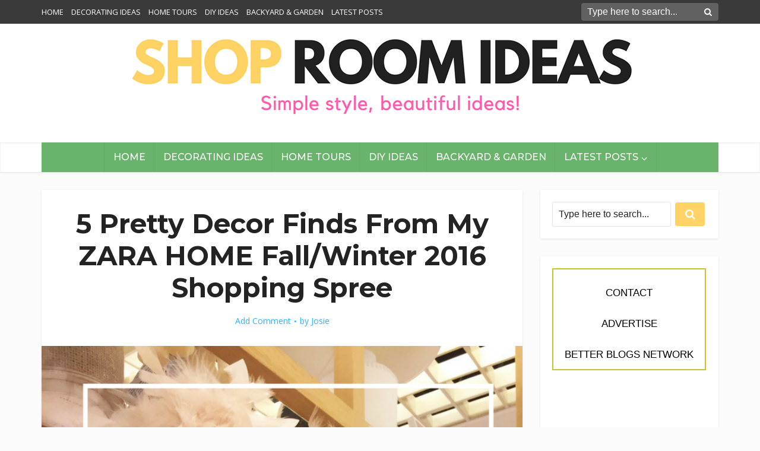

--- FILE ---
content_type: text/html; charset=UTF-8
request_url: https://shoproomideas.com/5-decor-finds-zara-home/
body_size: 105475
content:
<!DOCTYPE html>
<html lang="en-US" class="no-js no-svg">
<head>
	
	<meta name="google-site-verification" content="GMFONb93n-xi0IGNuy4p2oQ4vuVICcnT2UmkyMsRxTM" />
	
	<link rel="shortcut icon" href="favicon.ico" type="image/x-icon">
	
	
<meta http-equiv="Content-Type" content="text/html; charset=UTF-8" />
<meta name="viewport" content="user-scalable=yes, width=device-width, initial-scale=1.0, maximum-scale=1, minimum-scale=1">
<link rel="profile" href="https://gmpg.org/xfn/11" />
	
	
	<!-- Global site tag (gtag.js) - Google Analytics -->
<script async src="https://www.googletagmanager.com/gtag/js?id=G-CZKPWQZHL1"></script>
<script>
  window.dataLayer = window.dataLayer || [];
  function gtag(){dataLayer.push(arguments);}
  gtag('js', new Date());

  gtag('config', 'G-CZKPWQZHL1');
</script>
	
<title>5 Pretty Decor Finds From My ZARA HOME Fall/Winter 2016 Shopping Spree &#8211; Shop Room Ideas</title>
<meta name='robots' content='max-image-preview:large' />
<link rel='dns-prefetch' href='//fonts.googleapis.com' />
<link rel="alternate" type="application/rss+xml" title="Shop Room Ideas &raquo; Feed" href="https://shoproomideas.com/feed/" />
<link rel="alternate" type="application/rss+xml" title="Shop Room Ideas &raquo; Comments Feed" href="https://shoproomideas.com/comments/feed/" />
<link rel="alternate" type="application/rss+xml" title="Shop Room Ideas &raquo; 5 Pretty Decor Finds From My ZARA HOME Fall/Winter 2016 Shopping Spree Comments Feed" href="https://shoproomideas.com/5-decor-finds-zara-home/feed/" />
<link rel="alternate" title="oEmbed (JSON)" type="application/json+oembed" href="https://shoproomideas.com/wp-json/oembed/1.0/embed?url=https%3A%2F%2Fshoproomideas.com%2F5-decor-finds-zara-home%2F" />
<link rel="alternate" title="oEmbed (XML)" type="text/xml+oembed" href="https://shoproomideas.com/wp-json/oembed/1.0/embed?url=https%3A%2F%2Fshoproomideas.com%2F5-decor-finds-zara-home%2F&#038;format=xml" />
<style id='wp-img-auto-sizes-contain-inline-css' type='text/css'>
img:is([sizes=auto i],[sizes^="auto," i]){contain-intrinsic-size:3000px 1500px}
/*# sourceURL=wp-img-auto-sizes-contain-inline-css */
</style>
<style id='wp-emoji-styles-inline-css' type='text/css'>

	img.wp-smiley, img.emoji {
		display: inline !important;
		border: none !important;
		box-shadow: none !important;
		height: 1em !important;
		width: 1em !important;
		margin: 0 0.07em !important;
		vertical-align: -0.1em !important;
		background: none !important;
		padding: 0 !important;
	}
/*# sourceURL=wp-emoji-styles-inline-css */
</style>
<style id='wp-block-library-inline-css' type='text/css'>
:root{--wp-block-synced-color:#7a00df;--wp-block-synced-color--rgb:122,0,223;--wp-bound-block-color:var(--wp-block-synced-color);--wp-editor-canvas-background:#ddd;--wp-admin-theme-color:#007cba;--wp-admin-theme-color--rgb:0,124,186;--wp-admin-theme-color-darker-10:#006ba1;--wp-admin-theme-color-darker-10--rgb:0,107,160.5;--wp-admin-theme-color-darker-20:#005a87;--wp-admin-theme-color-darker-20--rgb:0,90,135;--wp-admin-border-width-focus:2px}@media (min-resolution:192dpi){:root{--wp-admin-border-width-focus:1.5px}}.wp-element-button{cursor:pointer}:root .has-very-light-gray-background-color{background-color:#eee}:root .has-very-dark-gray-background-color{background-color:#313131}:root .has-very-light-gray-color{color:#eee}:root .has-very-dark-gray-color{color:#313131}:root .has-vivid-green-cyan-to-vivid-cyan-blue-gradient-background{background:linear-gradient(135deg,#00d084,#0693e3)}:root .has-purple-crush-gradient-background{background:linear-gradient(135deg,#34e2e4,#4721fb 50%,#ab1dfe)}:root .has-hazy-dawn-gradient-background{background:linear-gradient(135deg,#faaca8,#dad0ec)}:root .has-subdued-olive-gradient-background{background:linear-gradient(135deg,#fafae1,#67a671)}:root .has-atomic-cream-gradient-background{background:linear-gradient(135deg,#fdd79a,#004a59)}:root .has-nightshade-gradient-background{background:linear-gradient(135deg,#330968,#31cdcf)}:root .has-midnight-gradient-background{background:linear-gradient(135deg,#020381,#2874fc)}:root{--wp--preset--font-size--normal:16px;--wp--preset--font-size--huge:42px}.has-regular-font-size{font-size:1em}.has-larger-font-size{font-size:2.625em}.has-normal-font-size{font-size:var(--wp--preset--font-size--normal)}.has-huge-font-size{font-size:var(--wp--preset--font-size--huge)}.has-text-align-center{text-align:center}.has-text-align-left{text-align:left}.has-text-align-right{text-align:right}.has-fit-text{white-space:nowrap!important}#end-resizable-editor-section{display:none}.aligncenter{clear:both}.items-justified-left{justify-content:flex-start}.items-justified-center{justify-content:center}.items-justified-right{justify-content:flex-end}.items-justified-space-between{justify-content:space-between}.screen-reader-text{border:0;clip-path:inset(50%);height:1px;margin:-1px;overflow:hidden;padding:0;position:absolute;width:1px;word-wrap:normal!important}.screen-reader-text:focus{background-color:#ddd;clip-path:none;color:#444;display:block;font-size:1em;height:auto;left:5px;line-height:normal;padding:15px 23px 14px;text-decoration:none;top:5px;width:auto;z-index:100000}html :where(.has-border-color){border-style:solid}html :where([style*=border-top-color]){border-top-style:solid}html :where([style*=border-right-color]){border-right-style:solid}html :where([style*=border-bottom-color]){border-bottom-style:solid}html :where([style*=border-left-color]){border-left-style:solid}html :where([style*=border-width]){border-style:solid}html :where([style*=border-top-width]){border-top-style:solid}html :where([style*=border-right-width]){border-right-style:solid}html :where([style*=border-bottom-width]){border-bottom-style:solid}html :where([style*=border-left-width]){border-left-style:solid}html :where(img[class*=wp-image-]){height:auto;max-width:100%}:where(figure){margin:0 0 1em}html :where(.is-position-sticky){--wp-admin--admin-bar--position-offset:var(--wp-admin--admin-bar--height,0px)}@media screen and (max-width:600px){html :where(.is-position-sticky){--wp-admin--admin-bar--position-offset:0px}}

/*# sourceURL=wp-block-library-inline-css */
</style><style id='global-styles-inline-css' type='text/css'>
:root{--wp--preset--aspect-ratio--square: 1;--wp--preset--aspect-ratio--4-3: 4/3;--wp--preset--aspect-ratio--3-4: 3/4;--wp--preset--aspect-ratio--3-2: 3/2;--wp--preset--aspect-ratio--2-3: 2/3;--wp--preset--aspect-ratio--16-9: 16/9;--wp--preset--aspect-ratio--9-16: 9/16;--wp--preset--color--black: #000000;--wp--preset--color--cyan-bluish-gray: #abb8c3;--wp--preset--color--white: #ffffff;--wp--preset--color--pale-pink: #f78da7;--wp--preset--color--vivid-red: #cf2e2e;--wp--preset--color--luminous-vivid-orange: #ff6900;--wp--preset--color--luminous-vivid-amber: #fcb900;--wp--preset--color--light-green-cyan: #7bdcb5;--wp--preset--color--vivid-green-cyan: #00d084;--wp--preset--color--pale-cyan-blue: #8ed1fc;--wp--preset--color--vivid-cyan-blue: #0693e3;--wp--preset--color--vivid-purple: #9b51e0;--wp--preset--color--vce-acc: #ff65ac;--wp--preset--color--vce-meta: #2eb2ff;--wp--preset--color--vce-txt: #454545;--wp--preset--color--vce-bg: #ffffff;--wp--preset--color--vce-cat-0: ;--wp--preset--color--vce-cat-4: #d361ca;--wp--preset--color--vce-cat-40: #4e6cce;--wp--preset--gradient--vivid-cyan-blue-to-vivid-purple: linear-gradient(135deg,rgb(6,147,227) 0%,rgb(155,81,224) 100%);--wp--preset--gradient--light-green-cyan-to-vivid-green-cyan: linear-gradient(135deg,rgb(122,220,180) 0%,rgb(0,208,130) 100%);--wp--preset--gradient--luminous-vivid-amber-to-luminous-vivid-orange: linear-gradient(135deg,rgb(252,185,0) 0%,rgb(255,105,0) 100%);--wp--preset--gradient--luminous-vivid-orange-to-vivid-red: linear-gradient(135deg,rgb(255,105,0) 0%,rgb(207,46,46) 100%);--wp--preset--gradient--very-light-gray-to-cyan-bluish-gray: linear-gradient(135deg,rgb(238,238,238) 0%,rgb(169,184,195) 100%);--wp--preset--gradient--cool-to-warm-spectrum: linear-gradient(135deg,rgb(74,234,220) 0%,rgb(151,120,209) 20%,rgb(207,42,186) 40%,rgb(238,44,130) 60%,rgb(251,105,98) 80%,rgb(254,248,76) 100%);--wp--preset--gradient--blush-light-purple: linear-gradient(135deg,rgb(255,206,236) 0%,rgb(152,150,240) 100%);--wp--preset--gradient--blush-bordeaux: linear-gradient(135deg,rgb(254,205,165) 0%,rgb(254,45,45) 50%,rgb(107,0,62) 100%);--wp--preset--gradient--luminous-dusk: linear-gradient(135deg,rgb(255,203,112) 0%,rgb(199,81,192) 50%,rgb(65,88,208) 100%);--wp--preset--gradient--pale-ocean: linear-gradient(135deg,rgb(255,245,203) 0%,rgb(182,227,212) 50%,rgb(51,167,181) 100%);--wp--preset--gradient--electric-grass: linear-gradient(135deg,rgb(202,248,128) 0%,rgb(113,206,126) 100%);--wp--preset--gradient--midnight: linear-gradient(135deg,rgb(2,3,129) 0%,rgb(40,116,252) 100%);--wp--preset--font-size--small: 13px;--wp--preset--font-size--medium: 20px;--wp--preset--font-size--large: 21px;--wp--preset--font-size--x-large: 42px;--wp--preset--font-size--normal: 16px;--wp--preset--font-size--huge: 28px;--wp--preset--spacing--20: 0.44rem;--wp--preset--spacing--30: 0.67rem;--wp--preset--spacing--40: 1rem;--wp--preset--spacing--50: 1.5rem;--wp--preset--spacing--60: 2.25rem;--wp--preset--spacing--70: 3.38rem;--wp--preset--spacing--80: 5.06rem;--wp--preset--shadow--natural: 6px 6px 9px rgba(0, 0, 0, 0.2);--wp--preset--shadow--deep: 12px 12px 50px rgba(0, 0, 0, 0.4);--wp--preset--shadow--sharp: 6px 6px 0px rgba(0, 0, 0, 0.2);--wp--preset--shadow--outlined: 6px 6px 0px -3px rgb(255, 255, 255), 6px 6px rgb(0, 0, 0);--wp--preset--shadow--crisp: 6px 6px 0px rgb(0, 0, 0);}:where(.is-layout-flex){gap: 0.5em;}:where(.is-layout-grid){gap: 0.5em;}body .is-layout-flex{display: flex;}.is-layout-flex{flex-wrap: wrap;align-items: center;}.is-layout-flex > :is(*, div){margin: 0;}body .is-layout-grid{display: grid;}.is-layout-grid > :is(*, div){margin: 0;}:where(.wp-block-columns.is-layout-flex){gap: 2em;}:where(.wp-block-columns.is-layout-grid){gap: 2em;}:where(.wp-block-post-template.is-layout-flex){gap: 1.25em;}:where(.wp-block-post-template.is-layout-grid){gap: 1.25em;}.has-black-color{color: var(--wp--preset--color--black) !important;}.has-cyan-bluish-gray-color{color: var(--wp--preset--color--cyan-bluish-gray) !important;}.has-white-color{color: var(--wp--preset--color--white) !important;}.has-pale-pink-color{color: var(--wp--preset--color--pale-pink) !important;}.has-vivid-red-color{color: var(--wp--preset--color--vivid-red) !important;}.has-luminous-vivid-orange-color{color: var(--wp--preset--color--luminous-vivid-orange) !important;}.has-luminous-vivid-amber-color{color: var(--wp--preset--color--luminous-vivid-amber) !important;}.has-light-green-cyan-color{color: var(--wp--preset--color--light-green-cyan) !important;}.has-vivid-green-cyan-color{color: var(--wp--preset--color--vivid-green-cyan) !important;}.has-pale-cyan-blue-color{color: var(--wp--preset--color--pale-cyan-blue) !important;}.has-vivid-cyan-blue-color{color: var(--wp--preset--color--vivid-cyan-blue) !important;}.has-vivid-purple-color{color: var(--wp--preset--color--vivid-purple) !important;}.has-black-background-color{background-color: var(--wp--preset--color--black) !important;}.has-cyan-bluish-gray-background-color{background-color: var(--wp--preset--color--cyan-bluish-gray) !important;}.has-white-background-color{background-color: var(--wp--preset--color--white) !important;}.has-pale-pink-background-color{background-color: var(--wp--preset--color--pale-pink) !important;}.has-vivid-red-background-color{background-color: var(--wp--preset--color--vivid-red) !important;}.has-luminous-vivid-orange-background-color{background-color: var(--wp--preset--color--luminous-vivid-orange) !important;}.has-luminous-vivid-amber-background-color{background-color: var(--wp--preset--color--luminous-vivid-amber) !important;}.has-light-green-cyan-background-color{background-color: var(--wp--preset--color--light-green-cyan) !important;}.has-vivid-green-cyan-background-color{background-color: var(--wp--preset--color--vivid-green-cyan) !important;}.has-pale-cyan-blue-background-color{background-color: var(--wp--preset--color--pale-cyan-blue) !important;}.has-vivid-cyan-blue-background-color{background-color: var(--wp--preset--color--vivid-cyan-blue) !important;}.has-vivid-purple-background-color{background-color: var(--wp--preset--color--vivid-purple) !important;}.has-black-border-color{border-color: var(--wp--preset--color--black) !important;}.has-cyan-bluish-gray-border-color{border-color: var(--wp--preset--color--cyan-bluish-gray) !important;}.has-white-border-color{border-color: var(--wp--preset--color--white) !important;}.has-pale-pink-border-color{border-color: var(--wp--preset--color--pale-pink) !important;}.has-vivid-red-border-color{border-color: var(--wp--preset--color--vivid-red) !important;}.has-luminous-vivid-orange-border-color{border-color: var(--wp--preset--color--luminous-vivid-orange) !important;}.has-luminous-vivid-amber-border-color{border-color: var(--wp--preset--color--luminous-vivid-amber) !important;}.has-light-green-cyan-border-color{border-color: var(--wp--preset--color--light-green-cyan) !important;}.has-vivid-green-cyan-border-color{border-color: var(--wp--preset--color--vivid-green-cyan) !important;}.has-pale-cyan-blue-border-color{border-color: var(--wp--preset--color--pale-cyan-blue) !important;}.has-vivid-cyan-blue-border-color{border-color: var(--wp--preset--color--vivid-cyan-blue) !important;}.has-vivid-purple-border-color{border-color: var(--wp--preset--color--vivid-purple) !important;}.has-vivid-cyan-blue-to-vivid-purple-gradient-background{background: var(--wp--preset--gradient--vivid-cyan-blue-to-vivid-purple) !important;}.has-light-green-cyan-to-vivid-green-cyan-gradient-background{background: var(--wp--preset--gradient--light-green-cyan-to-vivid-green-cyan) !important;}.has-luminous-vivid-amber-to-luminous-vivid-orange-gradient-background{background: var(--wp--preset--gradient--luminous-vivid-amber-to-luminous-vivid-orange) !important;}.has-luminous-vivid-orange-to-vivid-red-gradient-background{background: var(--wp--preset--gradient--luminous-vivid-orange-to-vivid-red) !important;}.has-very-light-gray-to-cyan-bluish-gray-gradient-background{background: var(--wp--preset--gradient--very-light-gray-to-cyan-bluish-gray) !important;}.has-cool-to-warm-spectrum-gradient-background{background: var(--wp--preset--gradient--cool-to-warm-spectrum) !important;}.has-blush-light-purple-gradient-background{background: var(--wp--preset--gradient--blush-light-purple) !important;}.has-blush-bordeaux-gradient-background{background: var(--wp--preset--gradient--blush-bordeaux) !important;}.has-luminous-dusk-gradient-background{background: var(--wp--preset--gradient--luminous-dusk) !important;}.has-pale-ocean-gradient-background{background: var(--wp--preset--gradient--pale-ocean) !important;}.has-electric-grass-gradient-background{background: var(--wp--preset--gradient--electric-grass) !important;}.has-midnight-gradient-background{background: var(--wp--preset--gradient--midnight) !important;}.has-small-font-size{font-size: var(--wp--preset--font-size--small) !important;}.has-medium-font-size{font-size: var(--wp--preset--font-size--medium) !important;}.has-large-font-size{font-size: var(--wp--preset--font-size--large) !important;}.has-x-large-font-size{font-size: var(--wp--preset--font-size--x-large) !important;}
/*# sourceURL=global-styles-inline-css */
</style>

<style id='classic-theme-styles-inline-css' type='text/css'>
/*! This file is auto-generated */
.wp-block-button__link{color:#fff;background-color:#32373c;border-radius:9999px;box-shadow:none;text-decoration:none;padding:calc(.667em + 2px) calc(1.333em + 2px);font-size:1.125em}.wp-block-file__button{background:#32373c;color:#fff;text-decoration:none}
/*# sourceURL=/wp-includes/css/classic-themes.min.css */
</style>
<link rel='stylesheet' id='ppress-frontend-css' href='https://shoproomideas.com/wp-content/plugins/wp-user-avatar/assets/css/frontend.min.css?ver=4.16.8' type='text/css' media='all' />
<link rel='stylesheet' id='ppress-flatpickr-css' href='https://shoproomideas.com/wp-content/plugins/wp-user-avatar/assets/flatpickr/flatpickr.min.css?ver=4.16.8' type='text/css' media='all' />
<link rel='stylesheet' id='ppress-select2-css' href='https://shoproomideas.com/wp-content/plugins/wp-user-avatar/assets/select2/select2.min.css?ver=6.9' type='text/css' media='all' />
<link rel='stylesheet' id='parent-style-css' href='https://shoproomideas.com/wp-content/themes/voice/style.css?ver=6.9' type='text/css' media='all' />
<link rel='stylesheet' id='child-style-css' href='https://shoproomideas.com/wp-content/themes/child-theme-of-voice/style.css?ver=6.9' type='text/css' media='all' />
<link rel='stylesheet' id='vce-fonts-css' href='https://fonts.googleapis.com/css2?family=Open%20Sans:wght@400&#038;family=Montserrat:wght@500;700' type='text/css' media='all' />
<link rel='stylesheet' id='vce-style-css' href='https://shoproomideas.com/wp-content/themes/voice/assets/css/min.css?ver=3.0.3' type='text/css' media='all' />
<style id='vce-style-inline-css' type='text/css'>
body, button, input, select, textarea {font-size: 1.6rem;}.vce-single .entry-headline p{font-size: 2.2rem;}.main-navigation a{font-size: 1.6rem;}.sidebar .widget-title{font-size: 1.8rem;}.sidebar .widget, .vce-lay-c .entry-content, .vce-lay-h .entry-content {font-size: 1.4rem;}.vce-featured-link-article{font-size: 5.2rem;}.vce-featured-grid-big.vce-featured-grid .vce-featured-link-article{font-size: 3.4rem;}.vce-featured-grid .vce-featured-link-article{font-size: 2.2rem;}h1 { font-size: 4.5rem; }h2 { font-size: 4.0rem; }h3 { font-size: 3.5rem; }h4 { font-size: 2.5rem; }h5 { font-size: 2.0rem; }h6 { font-size: 1.8rem; }.comment-reply-title, .main-box-title{font-size: 2.2rem;}h1.entry-title{font-size: 4.5rem;}.vce-lay-a .entry-title a{font-size: 3.4rem;}.vce-lay-b .entry-title{font-size: 2.4rem;}.vce-lay-c .entry-title, .vce-sid-none .vce-lay-c .entry-title{font-size: 2.2rem;}.vce-lay-d .entry-title{font-size: 1.5rem;}.vce-lay-e .entry-title{font-size: 1.4rem;}.vce-lay-f .entry-title{font-size: 1.4rem;}.vce-lay-g .entry-title a, .vce-lay-g .entry-title a:hover{font-size: 3.0rem;}.vce-lay-h .entry-title{font-size: 2.4rem;}.entry-meta div,.entry-meta div a,.vce-lay-g .meta-item,.vce-lay-c .meta-item{font-size: 1.4rem;}.vce-lay-d .meta-category a,.vce-lay-d .entry-meta div,.vce-lay-d .entry-meta div a,.vce-lay-e .entry-meta div,.vce-lay-e .entry-meta div a,.vce-lay-e .fn,.vce-lay-e .meta-item{font-size: 1.3rem;}body {background-color:#fbfbfb;}body,.mks_author_widget h3,.site-description,.meta-category a,textarea {font-family: 'Open Sans';font-weight: 400;}h1,h2,h3,h4,h5,h6,blockquote,.vce-post-link,.site-title,.site-title a,.main-box-title,.comment-reply-title,.entry-title a,.vce-single .entry-headline p,.vce-prev-next-link,.author-title,.mks_pullquote,.widget_rss ul li .rsswidget,#bbpress-forums .bbp-forum-title,#bbpress-forums .bbp-topic-permalink {font-family: 'Montserrat';font-weight: 700;}.main-navigation a,.sidr a{font-family: 'Montserrat';font-weight: 500;}.vce-single .entry-content,.vce-single .entry-headline,.vce-single .entry-footer,.vce-share-bar {width: 720px;}.vce-lay-a .lay-a-content{width: 720px;max-width: 720px;}.vce-page .entry-content,.vce-page .entry-title-page {width: 750px;}.vce-sid-none .vce-single .entry-content,.vce-sid-none .vce-single .entry-headline,.vce-sid-none .vce-single .entry-footer {width: 1040px;}.vce-sid-none .vce-page .entry-content,.vce-sid-none .vce-page .entry-title-page,.error404 .entry-content {width: 600px;max-width: 600px;}body, button, input, select, textarea{color: #454545;}h1,h2,h3,h4,h5,h6,.entry-title a,.prev-next-nav a,#bbpress-forums .bbp-forum-title, #bbpress-forums .bbp-topic-permalink,.woocommerce ul.products li.product .price .amount{color: #232323;}a,.entry-title a:hover,.vce-prev-next-link:hover,.vce-author-links a:hover,.required,.error404 h4,.prev-next-nav a:hover,#bbpress-forums .bbp-forum-title:hover, #bbpress-forums .bbp-topic-permalink:hover,.woocommerce ul.products li.product h3:hover,.woocommerce ul.products li.product h3:hover mark,.main-box-title a:hover{color: #ff65ac;}.vce-square,.vce-main-content .mejs-controls .mejs-time-rail .mejs-time-current,button,input[type="button"],input[type="reset"],input[type="submit"],.vce-button,.pagination-wapper a,#vce-pagination .next.page-numbers,#vce-pagination .prev.page-numbers,#vce-pagination .page-numbers,#vce-pagination .page-numbers.current,.vce-link-pages a,#vce-pagination a,.vce-load-more a,.vce-slider-pagination .owl-nav > div,.vce-mega-menu-posts-wrap .owl-nav > div,.comment-reply-link:hover,.vce-featured-section a,.vce-lay-g .vce-featured-info .meta-category a,.vce-404-menu a,.vce-post.sticky .meta-image:before,#vce-pagination .page-numbers:hover,#bbpress-forums .bbp-pagination .current,#bbpress-forums .bbp-pagination a:hover,.woocommerce #respond input#submit,.woocommerce a.button,.woocommerce button.button,.woocommerce input.button,.woocommerce ul.products li.product .added_to_cart,.woocommerce #respond input#submit:hover,.woocommerce a.button:hover,.woocommerce button.button:hover,.woocommerce input.button:hover,.woocommerce ul.products li.product .added_to_cart:hover,.woocommerce #respond input#submit.alt,.woocommerce a.button.alt,.woocommerce button.button.alt,.woocommerce input.button.alt,.woocommerce #respond input#submit.alt:hover, .woocommerce a.button.alt:hover, .woocommerce button.button.alt:hover, .woocommerce input.button.alt:hover,.woocommerce span.onsale,.woocommerce .widget_price_filter .ui-slider .ui-slider-range,.woocommerce .widget_price_filter .ui-slider .ui-slider-handle,.comments-holder .navigation .page-numbers.current,.vce-lay-a .vce-read-more:hover,.vce-lay-c .vce-read-more:hover,body div.wpforms-container-full .wpforms-form input[type=submit], body div.wpforms-container-full .wpforms-form button[type=submit], body div.wpforms-container-full .wpforms-form .wpforms-page-button,body div.wpforms-container-full .wpforms-form input[type=submit]:hover, body div.wpforms-container-full .wpforms-form button[type=submit]:hover, body div.wpforms-container-full .wpforms-form .wpforms-page-button:hover,.wp-block-search__button {background-color: #ff65ac;}#vce-pagination .page-numbers,.comments-holder .navigation .page-numbers{background: transparent;color: #ff65ac;border: 1px solid #ff65ac;}.comments-holder .navigation .page-numbers:hover{background: #ff65ac;border: 1px solid #ff65ac;}.bbp-pagination-links a{background: transparent;color: #ff65ac;border: 1px solid #ff65ac !important;}#vce-pagination .page-numbers.current,.bbp-pagination-links span.current,.comments-holder .navigation .page-numbers.current{border: 1px solid #ff65ac;}.widget_categories .cat-item:before,.widget_categories .cat-item .count{background: #ff65ac;}.comment-reply-link,.vce-lay-a .vce-read-more,.vce-lay-c .vce-read-more{border: 1px solid #ff65ac;}.entry-meta div,.entry-meta-count,.entry-meta div a,.comment-metadata a,.meta-category span,.meta-author-wrapped,.wp-caption .wp-caption-text,.widget_rss .rss-date,.sidebar cite,.site-footer cite,.sidebar .vce-post-list .entry-meta div,.sidebar .vce-post-list .entry-meta div a,.sidebar .vce-post-list .fn,.sidebar .vce-post-list .fn a,.site-footer .vce-post-list .entry-meta div,.site-footer .vce-post-list .entry-meta div a,.site-footer .vce-post-list .fn,.site-footer .vce-post-list .fn a,#bbpress-forums .bbp-topic-started-by,#bbpress-forums .bbp-topic-started-in,#bbpress-forums .bbp-forum-info .bbp-forum-content,#bbpress-forums p.bbp-topic-meta,span.bbp-admin-links a,.bbp-reply-post-date,#bbpress-forums li.bbp-header,#bbpress-forums li.bbp-footer,.woocommerce .woocommerce-result-count,.woocommerce .product_meta{color: #2eb2ff;}.main-box-title, .comment-reply-title, .main-box-head{background: #ffffff;color: #232323;}.main-box-title a{color: #232323;}.sidebar .widget .widget-title a{color: #232323;}.main-box,.comment-respond,.prev-next-nav{background: #ffffff;}.vce-post,ul.comment-list > li.comment,.main-box-single,.ie8 .vce-single,#disqus_thread,.vce-author-card,.vce-author-card .vce-content-outside,.mks-bredcrumbs-container,ul.comment-list > li.pingback{background: #ffffff;}.mks_tabs.horizontal .mks_tab_nav_item.active{border-bottom: 1px solid #ffffff;}.mks_tabs.horizontal .mks_tab_item,.mks_tabs.vertical .mks_tab_nav_item.active,.mks_tabs.horizontal .mks_tab_nav_item.active{background: #ffffff;}.mks_tabs.vertical .mks_tab_nav_item.active{border-right: 1px solid #ffffff;}#vce-pagination,.vce-slider-pagination .owl-controls,.vce-content-outside,.comments-holder .navigation{background: #ffffff;}.sidebar .widget-title{background: #fff7fc;color: #232323;}.sidebar .widget{background: #ffffff;}.sidebar .widget,.sidebar .widget li a,.sidebar .mks_author_widget h3 a,.sidebar .mks_author_widget h3,.sidebar .vce-search-form .vce-search-input,.sidebar .vce-search-form .vce-search-input:focus{color: #232323;}.sidebar .widget li a:hover,.sidebar .widget a,.widget_nav_menu li.menu-item-has-children:hover:after,.widget_pages li.page_item_has_children:hover:after{color: #ffd365;}.sidebar .tagcloud a {border: 1px solid #ffd365;}.sidebar .mks_author_link,.sidebar .tagcloud a:hover,.sidebar .mks_themeforest_widget .more,.sidebar button,.sidebar input[type="button"],.sidebar input[type="reset"],.sidebar input[type="submit"],.sidebar .vce-button,.sidebar .bbp_widget_login .button{background-color: #ffd365;}.sidebar .mks_author_widget .mks_autor_link_wrap,.sidebar .mks_themeforest_widget .mks_read_more,.widget .meks-instagram-follow-link {background: #ffffff;}.sidebar #wp-calendar caption,.sidebar .recentcomments,.sidebar .post-date,.sidebar #wp-calendar tbody{color: rgba(35,35,35,0.7);}.site-footer{background: #fef3f7;}.site-footer .widget-title{color: #ffffff;}.site-footer,.site-footer .widget,.site-footer .widget li a,.site-footer .mks_author_widget h3 a,.site-footer .mks_author_widget h3,.site-footer .vce-search-form .vce-search-input,.site-footer .vce-search-form .vce-search-input:focus{color: #ffffff;}.site-footer .widget li a:hover,.site-footer .widget a,.site-info a{color: #ffffff;}.site-footer .tagcloud a {border: 1px solid #ffffff;}.site-footer .mks_author_link,.site-footer .mks_themeforest_widget .more,.site-footer button,.site-footer input[type="button"],.site-footer input[type="reset"],.site-footer input[type="submit"],.site-footer .vce-button,.site-footer .tagcloud a:hover{background-color: #ffffff;}.site-footer #wp-calendar caption,.site-footer .recentcomments,.site-footer .post-date,.site-footer #wp-calendar tbody,.site-footer .site-info{color: rgba(255,255,255,0.7);}.top-header,.top-nav-menu li .sub-menu{background: #3a3a3a;}.top-header,.top-header a{color: #ffffff;}.top-header .vce-search-form .vce-search-input,.top-header .vce-search-input:focus,.top-header .vce-search-submit{color: #ffffff;}.top-header .vce-search-form .vce-search-input::-webkit-input-placeholder { color: #ffffff;}.top-header .vce-search-form .vce-search-input:-moz-placeholder { color: #ffffff;}.top-header .vce-search-form .vce-search-input::-moz-placeholder { color: #ffffff;}.top-header .vce-search-form .vce-search-input:-ms-input-placeholder { color: #ffffff;}.header-1-wrapper{height: 450px;padding-top: 9px;}.header-2-wrapper,.header-3-wrapper{height: 450px;}.header-2-wrapper .site-branding,.header-3-wrapper .site-branding{top: 9px;left: 0px;}.site-title a, .site-title a:hover{color: #ffffff;}.site-description{color: #aaaaaa;}.main-header{background-color: #ffffff;}.header-bottom-wrapper{background: #ffffff;}.vce-header-ads{margin: 180px 0;}.header-3-wrapper .nav-menu > li > a{padding: 215px 15px;}.header-sticky,.sidr{background: rgba(255,255,255,0.95);}.ie8 .header-sticky{background: #ffffff;}.main-navigation a,.nav-menu .vce-mega-menu > .sub-menu > li > a,.sidr li a,.vce-menu-parent{color: #2d2d2d;}.nav-menu > li:hover > a,.nav-menu > .current_page_item > a,.nav-menu > .current-menu-item > a,.nav-menu > .current-menu-ancestor > a,.main-navigation a.vce-item-selected,.main-navigation ul ul li:hover > a,.nav-menu ul .current-menu-item a,.nav-menu ul .current_page_item a,.vce-menu-parent:hover,.sidr li a:hover,.sidr li.sidr-class-current_page_item > a,.main-navigation li.current-menu-item.fa:before,.vce-responsive-nav{color: #0a0a0a;}#sidr-id-vce_main_navigation_menu .soc-nav-menu li a:hover {color: #ffffff;}.nav-menu > li:hover > a,.nav-menu > .current_page_item > a,.nav-menu > .current-menu-item > a,.nav-menu > .current-menu-ancestor > a,.main-navigation a.vce-item-selected,.main-navigation ul ul,.header-sticky .nav-menu > .current_page_item:hover > a,.header-sticky .nav-menu > .current-menu-item:hover > a,.header-sticky .nav-menu > .current-menu-ancestor:hover > a,.header-sticky .main-navigation a.vce-item-selected:hover{background-color: #ffffff;}.search-header-wrap ul {border-top: 2px solid #0a0a0a;}.vce-cart-icon a.vce-custom-cart span,.sidr-class-vce-custom-cart .sidr-class-vce-cart-count {background: #0a0a0a;font-family: 'Open Sans';}.vce-border-top .main-box-title{border-top: 2px solid #ff65ac;}.tagcloud a:hover,.sidebar .widget .mks_author_link,.sidebar .widget.mks_themeforest_widget .more,.site-footer .widget .mks_author_link,.site-footer .widget.mks_themeforest_widget .more,.vce-lay-g .entry-meta div,.vce-lay-g .fn,.vce-lay-g .fn a{color: #FFF;}.vce-featured-header .vce-featured-header-background{opacity: 0.3}.vce-featured-grid .vce-featured-header-background,.vce-post-big .vce-post-img:after,.vce-post-slider .vce-post-img:after{opacity: 0.4}.vce-featured-grid .owl-item:hover .vce-grid-text .vce-featured-header-background,.vce-post-big li:hover .vce-post-img:after,.vce-post-slider li:hover .vce-post-img:after {opacity: 0.5}.vce-featured-grid.vce-featured-grid-big .vce-featured-header-background,.vce-post-big .vce-post-img:after,.vce-post-slider .vce-post-img:after{opacity: 0.5}.vce-featured-grid.vce-featured-grid-big .owl-item:hover .vce-grid-text .vce-featured-header-background,.vce-post-big li:hover .vce-post-img:after,.vce-post-slider li:hover .vce-post-img:after {opacity: 0.8}#back-top {background: #323232}.sidr input[type=text]{background: rgba(45,45,45,0.1);color: rgba(45,45,45,0.5);}.is-style-solid-color{background-color: #ff65ac;color: #ffffff;}.wp-block-image figcaption{color: #2eb2ff;}.wp-block-cover .wp-block-cover-image-text, .wp-block-cover .wp-block-cover-text, .wp-block-cover h2, .wp-block-cover-image .wp-block-cover-image-text, .wp-block-cover-image .wp-block-cover-text, .wp-block-cover-image h2,p.has-drop-cap:not(:focus)::first-letter,p.wp-block-subhead{font-family: 'Montserrat';font-weight: 700;}.wp-block-cover .wp-block-cover-image-text, .wp-block-cover .wp-block-cover-text, .wp-block-cover h2, .wp-block-cover-image .wp-block-cover-image-text, .wp-block-cover-image .wp-block-cover-text, .wp-block-cover-image h2{font-size: 2.5rem;}p.wp-block-subhead{font-size: 2.2rem;}.wp-block-button__link{background: #ff65ac}.wp-block-search .wp-block-search__button{color: #ffffff}.meta-image:hover a img,.vce-lay-h .img-wrap:hover .meta-image > img,.img-wrp:hover img,.vce-gallery-big:hover img,.vce-gallery .gallery-item:hover img,.wp-block-gallery .blocks-gallery-item:hover img,.vce_posts_widget .vce-post-big li:hover img,.vce-featured-grid .owl-item:hover img,.vce-post-img:hover img,.mega-menu-img:hover img{-webkit-transform: scale(1.1);-moz-transform: scale(1.1);-o-transform: scale(1.1);-ms-transform: scale(1.1);transform: scale(1.1);}.has-small-font-size{ font-size: 1.2rem;}.has-large-font-size{ font-size: 1.9rem;}.has-huge-font-size{ font-size: 2.3rem;}@media(min-width: 671px){.has-small-font-size{ font-size: 1.3rem;}.has-normal-font-size{ font-size: 1.6rem;}.has-large-font-size{ font-size: 2.1rem;}.has-huge-font-size{ font-size: 2.8rem;}}.has-vce-acc-background-color{ background-color: #ff65ac;}.has-vce-acc-color{ color: #ff65ac;}.has-vce-meta-background-color{ background-color: #2eb2ff;}.has-vce-meta-color{ color: #2eb2ff;}.has-vce-txt-background-color{ background-color: #454545;}.has-vce-txt-color{ color: #454545;}.has-vce-bg-background-color{ background-color: #ffffff;}.has-vce-bg-color{ color: #ffffff;}.has-vce-cat-0-background-color{ background-color: ;}.has-vce-cat-0-color{ color: ;}.has-vce-cat-4-background-color{ background-color: #d361ca;}.has-vce-cat-4-color{ color: #d361ca;}.has-vce-cat-40-background-color{ background-color: #4e6cce;}.has-vce-cat-40-color{ color: #4e6cce;}a.category-4, .sidebar .widget .vce-post-list a.category-4{ color: #d361ca;}body.category-4 .main-box-title, .main-box-title.cat-4 { border-top: 2px solid #d361ca;}.widget_categories li.cat-item-4 .count { background: #d361ca;}.widget_categories li.cat-item-4:before { background:#d361ca;}.vce-featured-section .category-4, .vce-post-big .meta-category a.category-4, .vce-post-slider .meta-category a.category-4{ background-color: #d361ca;}.vce-lay-g .vce-featured-info .meta-category a.category-4{ background-color: #d361ca;}.vce-lay-h header .meta-category a.category-4{ background-color: #d361ca;}a.category-40, .sidebar .widget .vce-post-list a.category-40{ color: #4e6cce;}body.category-40 .main-box-title, .main-box-title.cat-40 { border-top: 2px solid #4e6cce;}.widget_categories li.cat-item-40 .count { background: #4e6cce;}.widget_categories li.cat-item-40:before { background:#4e6cce;}.vce-featured-section .category-40, .vce-post-big .meta-category a.category-40, .vce-post-slider .meta-category a.category-40{ background-color: #4e6cce;}.vce-lay-g .vce-featured-info .meta-category a.category-40{ background-color: #4e6cce;}.vce-lay-h header .meta-category a.category-40{ background-color: #4e6cce;}.sidebar .widget-title{text-transform: uppercase;}.vce-featured-link-article{text-transform: uppercase;}
/*# sourceURL=vce-style-inline-css */
</style>
<script type="text/javascript" src="https://shoproomideas.com/wp-includes/js/jquery/jquery.min.js?ver=3.7.1" id="jquery-core-js"></script>
<script type="text/javascript" src="https://shoproomideas.com/wp-includes/js/jquery/jquery-migrate.min.js?ver=3.4.1" id="jquery-migrate-js"></script>
<script type="text/javascript" src="https://shoproomideas.com/wp-content/plugins/wp-user-avatar/assets/flatpickr/flatpickr.min.js?ver=4.16.8" id="ppress-flatpickr-js"></script>
<script type="text/javascript" src="https://shoproomideas.com/wp-content/plugins/wp-user-avatar/assets/select2/select2.min.js?ver=4.16.8" id="ppress-select2-js"></script>
<link rel="https://api.w.org/" href="https://shoproomideas.com/wp-json/" /><link rel="alternate" title="JSON" type="application/json" href="https://shoproomideas.com/wp-json/wp/v2/posts/2189" /><link rel="EditURI" type="application/rsd+xml" title="RSD" href="https://shoproomideas.com/xmlrpc.php?rsd" />
<meta name="generator" content="WordPress 6.9" />
<link rel="canonical" href="https://shoproomideas.com/5-decor-finds-zara-home/" />
<link rel='shortlink' href='https://shoproomideas.com/?p=2189' />
<!-- start Simple Custom CSS and JS -->
<style type="text/css">
/* Add your CSS code here.

For example:
.example {
    color: red;
}



For brushing up on your CSS knowledge, check out http://www.w3schools.com/css/css_syntax.asp

End of comment */ 

</style>
<!-- end Simple Custom CSS and JS -->
<!-- start Simple Custom CSS and JS -->
<style type="text/css">
/* Add your CSS code here.

.widget > ul,
.widget > div,
.widget p,
.widget > form{
	padding: 0px;
}

#mks_author_widget-2 {
  padding: 20px;
}

.header-1-wrapper {
    height: 180px;
    padding-top: 30px;
}
/* Removes add comments and post by on featured homepage slider */

.vce-grid-text .fn, .vce-grid-text .vce-featured-info .meta-item, .vce-grid-text .vce-featured-info .meta-item a {
    font-size: 13px;
    display: none;
}


/* Make menu bar green and font white */

.main-navigation {

    background: #6ab36c;
}

.main-navigation a, .nav-menu .vce-mega-menu > .sub-menu > li > a, .sidr li a, .vce-menu-parent {
    color: #ffffff;
}

/* Removes 1px padding from slider */

.vce-featured-grid {
    margin-top: 0px;
}

/* Removes opacity from featured slider */

.vce-featured-grid .vce-featured-header-background, .vce-post-big .vce-post-img:after, .vce-post-slider .vce-post-img:after {
    opacity: 0;
}

/* Makes 'latest posts' link text black */

.nav-menu .vce-mega-menu-wrapper>li .mega-menu-link {
    color: black;
}

/* Border style for widget bar text boxes */

.boxed {
    border: 2px solid #cec12e;
    width: 259px;
    padding: 1px;
    font-family: 'CenturyGothic', sans-serif;
    font-size: 17px;
    text-align: center;
}

/* Removes sticky sidebar */

.vce-sticky .widget:last-child {
    margin-bottom: 0;
    display: none;
}

/* Changes Footer Background color  And font Attributes*/

.footer-wrapper {
	background: #525252;
	font-family: 'proxima-nova', sans-serif;
	font-weight: 500;
	font-size: 0.85em;
	color: white;
	letter-spacing: 2px;
}

/* Removes grey line where site info is supposed to be*/

.site-info {
    display: none;
}

/* Removes must login to comment */

.must-log-in {
    display: none;
}

.main-box-title, .comment-reply-title, .main-box-head {
    display: none;
}

End of comment */ 

</style>
<!-- end Simple Custom CSS and JS -->
<!-- auto ad code generated by Easy Google AdSense plugin v1.0.13 --><script async src="https://pagead2.googlesyndication.com/pagead/js/adsbygoogle.js?client=ca-google.com, pub-6428967080701016, DIRECT, f08c47fec0942fa0" crossorigin="anonymous"></script><!-- Easy Google AdSense plugin --><script data-ad-client="ca-pub-7209291243117119" async src="https://pagead2.googlesyndication.com/pagead/js/adsbygoogle.js"></script>		<style type="text/css" id="wp-custom-css">
			.header-1-wrapper {
    height: 200px !important;
}		</style>
			</head>
	



<body data-rsssl=1 class="wp-singular post-template-default single single-post postid-2189 single-format-standard wp-embed-responsive wp-theme-voice wp-child-theme-child-theme-of-voice vce-sid-right voice-v_3_0_3 voice-child">

<div id="vce-main">

<header id="header" class="main-header">
	<div class="top-header">
	<div class="container">

					<div class="vce-wrap-left">
					<ul id="vce_top_navigation_menu" class="top-nav-menu"><li id="menu-item-370" class="menu-item menu-item-type-post_type menu-item-object-page menu-item-home menu-item-370 vce-mega-menu"><a href="https://shoproomideas.com/">HOME</a></li>
<li id="menu-item-3152" class="menu-item menu-item-type-taxonomy menu-item-object-category menu-item-3152 vce-cat-519"><a href="https://shoproomideas.com/category/decorating-ideas/">DECORATING IDEAS</a></li>
<li id="menu-item-3154" class="menu-item menu-item-type-taxonomy menu-item-object-category menu-item-3154 vce-cat-606"><a href="https://shoproomideas.com/category/home-tours/">HOME TOURS</a></li>
<li id="menu-item-3157" class="menu-item menu-item-type-taxonomy menu-item-object-category menu-item-3157 vce-cat-607"><a href="https://shoproomideas.com/category/diy-ideas/">DIY IDEAS</a></li>
<li id="menu-item-3160" class="menu-item menu-item-type-taxonomy menu-item-object-category menu-item-3160 vce-cat-608"><a href="https://shoproomideas.com/category/backyard-garden/">BACKYARD &#038; GARDEN</a></li>
<li id="menu-item-11" class="menu-item menu-item-type-taxonomy menu-item-object-category current-post-ancestor current-menu-parent current-post-parent menu-item-11 vce-mega-cat vce-cat-4"><a href="https://shoproomideas.com/category/shoptheroom/" data-mega_cat_id="4">LATEST POSTS</a></li>
</ul>			</div>
				
					<div class="vce-wrap-right">
				<form class="vce-search-form" action="https://shoproomideas.com/" method="get">
	<input name="s" class="vce-search-input" size="20" type="text" value="Type here to search..." onfocus="(this.value == 'Type here to search...') && (this.value = '')" onblur="(this.value == '') && (this.value = 'Type here to search...')" placeholder="Type here to search..." />
		<button type="submit" class="vce-search-submit"><i class="fa fa-search"></i></button> 
</form>			</div>
		
		


	</div>
</div><div class="container header-1-wrapper header-main-area">	
		<div class="vce-res-nav">
	<a class="vce-responsive-nav" href="#sidr-main"><i class="fa fa-bars"></i></a>
</div>
<div class="site-branding">
	<span class="site-title"><a href="https://shoproomideas.com/" rel="home" class="has-logo"><picture class="vce-logo"><source media="(min-width: 1024px)" srcset="https://shoproomideas.com/wp-content/uploads/2017/07/SHOP-ROOM-IDEAS-logo-interior-design-style-decor-diy-projects.png, https://shoproomideas.com/wp-content/uploads/2017/07/SHOP-room-ideas-retina-logo-interior-design-decor-style-ideas-home-house.png 2x"><source srcset="https://shoproomideas.com/wp-content/uploads/2017/07/SHOP-ROOM-IDEAS-logo-interior-design-style-decor-diy-projects.png, https://shoproomideas.com/wp-content/uploads/2017/07/SHOP-room-ideas-retina-logo-interior-design-decor-style-ideas-home-house.png 2x"><img src="https://shoproomideas.com/wp-content/uploads/2017/07/SHOP-ROOM-IDEAS-logo-interior-design-style-decor-diy-projects.png" alt="Shop Room Ideas"></picture></a></span></div></div>

<div class="header-bottom-wrapper">
	<div class="container">
		<nav id="site-navigation" class="main-navigation" role="navigation">
	<ul id="vce_main_navigation_menu" class="nav-menu"><li class="menu-item menu-item-type-post_type menu-item-object-page menu-item-home menu-item-370 vce-mega-menu"><a href="https://shoproomideas.com/">HOME</a><li class="menu-item menu-item-type-taxonomy menu-item-object-category menu-item-3152 vce-cat-519"><a href="https://shoproomideas.com/category/decorating-ideas/">DECORATING IDEAS</a><li class="menu-item menu-item-type-taxonomy menu-item-object-category menu-item-3154 vce-cat-606"><a href="https://shoproomideas.com/category/home-tours/">HOME TOURS</a><li class="menu-item menu-item-type-taxonomy menu-item-object-category menu-item-3157 vce-cat-607"><a href="https://shoproomideas.com/category/diy-ideas/">DIY IDEAS</a><li class="menu-item menu-item-type-taxonomy menu-item-object-category menu-item-3160 vce-cat-608"><a href="https://shoproomideas.com/category/backyard-garden/">BACKYARD &#038; GARDEN</a><li class="menu-item menu-item-type-taxonomy menu-item-object-category current-post-ancestor current-menu-parent current-post-parent menu-item-11 vce-mega-cat vce-cat-4"><a href="https://shoproomideas.com/category/shoptheroom/" data-mega_cat_id="4">LATEST POSTS</a><ul class="vce-mega-menu-wrapper"></ul></ul></nav>	</div>
</div></header>


<div id="main-wrapper">






<div id="content" class="container site-content vce-sid-right">
	
			
	<div id="primary" class="vce-main-content">

		<main id="main" class="main-box main-box-single">

		
			<article id="post-2189" class="vce-single post-2189 post type-post status-publish format-standard has-post-thumbnail hentry category-shoptheroom tag-bedding tag-feather-pillow tag-gold-coral tag-gold-table-setting tag-gold-white-bedroom tag-ikea-hack tag-moroccan tag-natural-decor tag-style tag-zara-home">

			<header class="entry-header">
			
			<h1 class="entry-title">5 Pretty Decor Finds From My ZARA HOME Fall/Winter 2016 Shopping Spree</h1>
			<div class="entry-meta"><div class="meta-item comments"><a href="https://shoproomideas.com/5-decor-finds-zara-home/#respond">Add Comment</a></div><div class="meta-item author"><span class="vcard author"><span class="fn">by <a href="https://shoproomideas.com/author/hj567kjnd3098m2/">Josie</a></span></span></div></div>
		</header>
	
	
	
					
			 	
			 	<div class="meta-image">
					<img width="735" height="1102" src="https://shoproomideas.com/wp-content/uploads/2016/11/5-pretty-cool-zara-home-2016-finds-decor-inspiration-ideas-pink-feather-pillow-peach-nude-interior-design-inspiration-accent-pillows-girly-feminne-bedroom-.png" class="attachment-vce-lay-a size-vce-lay-a wp-post-image" alt="5-pretty-cool-zara-home-2016-finds-decor-inspiration-ideas-pink-feather-pillow-peach-nude-interior-design-inspiration-accent-pillows-girly-feminne-bedroom" decoding="async" fetchpriority="high" srcset="https://shoproomideas.com/wp-content/uploads/2016/11/5-pretty-cool-zara-home-2016-finds-decor-inspiration-ideas-pink-feather-pillow-peach-nude-interior-design-inspiration-accent-pillows-girly-feminne-bedroom-.png 735w, https://shoproomideas.com/wp-content/uploads/2016/11/5-pretty-cool-zara-home-2016-finds-decor-inspiration-ideas-pink-feather-pillow-peach-nude-interior-design-inspiration-accent-pillows-girly-feminne-bedroom--200x300.png 200w, https://shoproomideas.com/wp-content/uploads/2016/11/5-pretty-cool-zara-home-2016-finds-decor-inspiration-ideas-pink-feather-pillow-peach-nude-interior-design-inspiration-accent-pillows-girly-feminne-bedroom--683x1024.png 683w" sizes="(max-width: 735px) 100vw, 735px" />
									</div>

									<div class="meta-author">
					
						
							<div class="meta-author-img">
								<img data-del="avatar" src='https://shoproomideas.com/wp-content/uploads/2021/04/Screenshot-2021-04-27-at-3.23.48-PM.png' class='avatar pp-user-avatar avatar-100 photo ' height='100' width='100'/>							</div>
							<div class="meta-author-wrapped">Written by <span class="vcard author"><span class="fn"><a href="https://shoproomideas.com/author/hj567kjnd3098m2/">Josie</a></span></span>
							</div>

						
				    </div>
				
					
	    
		
	<div class="entry-content">
		<p>[mks_pullquote align=&#8221;left&#8221; width=&#8221;300&#8243; size=&#8221;24&#8243; bg_color=&#8221;#000000&#8243; txt_color=&#8221;#ffffff&#8221;]Follow my shopping spree at ZARA HOME for the Fall/Winter 2016 Collection.[/mks_pullquote]Over the weekend I hit up the mall and went straight to my favourite store of all time &#8211; ZARA HOME!</p>
<p>It was my first time checking out the Fall/Winter 2016 collection, and I it exceeded my expectations. ZARA HOME has some super affordable pieces worth investing in, so if you really love a piece then it&#8217;s worth the money.</p>
<div id="attachment_2190" style="width: 1610px" class="wp-caption alignnone"><a href="https://shoproomideas.com/wp-content/uploads/2016/11/zara-home-2016-french-regency-decor-inspiration-gold-and-white-bedroom-linen-table-setting-house-home-decor-furniture-shop-room-ideas-.jpg"><img decoding="async" aria-describedby="caption-attachment-2190" class="wp-image-2190 size-full" src="https://shoproomideas.com/wp-content/uploads/2016/11/zara-home-2016-french-regency-decor-inspiration-gold-and-white-bedroom-linen-table-setting-house-home-decor-furniture-shop-room-ideas-.jpg" alt="zara-home-2016-french-regency-decor-inspiration-gold-and-white-bedroom-linen-table-setting-house-home-decor-furniture-shop-room-ideas" width="1600" height="1200" srcset="https://shoproomideas.com/wp-content/uploads/2016/11/zara-home-2016-french-regency-decor-inspiration-gold-and-white-bedroom-linen-table-setting-house-home-decor-furniture-shop-room-ideas-.jpg 1600w, https://shoproomideas.com/wp-content/uploads/2016/11/zara-home-2016-french-regency-decor-inspiration-gold-and-white-bedroom-linen-table-setting-house-home-decor-furniture-shop-room-ideas--300x225.jpg 300w, https://shoproomideas.com/wp-content/uploads/2016/11/zara-home-2016-french-regency-decor-inspiration-gold-and-white-bedroom-linen-table-setting-house-home-decor-furniture-shop-room-ideas--768x576.jpg 768w, https://shoproomideas.com/wp-content/uploads/2016/11/zara-home-2016-french-regency-decor-inspiration-gold-and-white-bedroom-linen-table-setting-house-home-decor-furniture-shop-room-ideas--1024x768.jpg 1024w, https://shoproomideas.com/wp-content/uploads/2016/11/zara-home-2016-french-regency-decor-inspiration-gold-and-white-bedroom-linen-table-setting-house-home-decor-furniture-shop-room-ideas--810x608.jpg 810w, https://shoproomideas.com/wp-content/uploads/2016/11/zara-home-2016-french-regency-decor-inspiration-gold-and-white-bedroom-linen-table-setting-house-home-decor-furniture-shop-room-ideas--1140x855.jpg 1140w" sizes="(max-width: 1600px) 100vw, 1600px" /></a><p id="caption-attachment-2190" class="wp-caption-text">Josie Cacic</p></div>
<p><span style="color: #800080;"><strong>Dare to impress</strong></span> &#8211; ZARA HOME 2016 storefront window in Zagreb, Croatia. The storefront window is love at first sight! For their Fall/Winter 2016 collection, Zara Home has created a light and airy collection with white and gold tones that look polished all year round. The theme is a little french regency with a Moroccan twist.</p>
<div id="attachment_2195" style="width: 1210px" class="wp-caption aligncenter"><a href="https://shoproomideas.com/wp-content/uploads/2016/11/french-regency-bedroom-bohemian-bedding-gold-coral-zara-home-2016-decor-ideas-linen-wallpaper-french-molding-fake-faux-wainscotting-molding-.jpg"><img loading="lazy" decoding="async" aria-describedby="caption-attachment-2195" class="size-full wp-image-2195" src="https://shoproomideas.com/wp-content/uploads/2016/11/french-regency-bedroom-bohemian-bedding-gold-coral-zara-home-2016-decor-ideas-linen-wallpaper-french-molding-fake-faux-wainscotting-molding-.jpg" alt="french-regency-bedroom-bohemian-bedding-gold-coral-zara-home-2016-decor-ideas-linen-wallpaper-french-molding-fake-faux-wainscotting-molding" width="1200" height="1600" srcset="https://shoproomideas.com/wp-content/uploads/2016/11/french-regency-bedroom-bohemian-bedding-gold-coral-zara-home-2016-decor-ideas-linen-wallpaper-french-molding-fake-faux-wainscotting-molding-.jpg 1200w, https://shoproomideas.com/wp-content/uploads/2016/11/french-regency-bedroom-bohemian-bedding-gold-coral-zara-home-2016-decor-ideas-linen-wallpaper-french-molding-fake-faux-wainscotting-molding--225x300.jpg 225w, https://shoproomideas.com/wp-content/uploads/2016/11/french-regency-bedroom-bohemian-bedding-gold-coral-zara-home-2016-decor-ideas-linen-wallpaper-french-molding-fake-faux-wainscotting-molding--768x1024.jpg 768w, https://shoproomideas.com/wp-content/uploads/2016/11/french-regency-bedroom-bohemian-bedding-gold-coral-zara-home-2016-decor-ideas-linen-wallpaper-french-molding-fake-faux-wainscotting-molding--810x1080.jpg 810w, https://shoproomideas.com/wp-content/uploads/2016/11/french-regency-bedroom-bohemian-bedding-gold-coral-zara-home-2016-decor-ideas-linen-wallpaper-french-molding-fake-faux-wainscotting-molding--1140x1520.jpg 1140w" sizes="auto, (max-width: 1200px) 100vw, 1200px" /></a><p id="caption-attachment-2195" class="wp-caption-text">Photo By Josie Cacic</p></div>
<p>[mks_pullquote align=&#8221;left&#8221; width=&#8221;300&#8243; size=&#8221;22&#8243; bg_color=&#8221;#997000&#8243; txt_color=&#8221;#ffffff&#8221;]Stunning and touchable texture is one of Zara Home&#8217;s signature staples. If you want to achieve this look at home, make sure you&#8217;re mixing and matching satins, woven fabrics, and furs! [/mks_pullquote]I love the gold cowhide rug placed casually under the bed. It&#8217;s an all natural material and super easy to vacuum and move around. I checked out the bedsheets and they are satin or 100% Percale cotton sheets. I would definately recommend the quality for a soft good night&#8217;s sleep.  My favourite bedding set in the store was the Gold Coral printed satin sheets featured in their window.</p>
<div id="attachment_2197" style="width: 1210px" class="wp-caption aligncenter"><a href="https://shoproomideas.com/wp-content/uploads/2016/11/zara-home-2016-gold-coral-tablecloth-table-setting-ideas-morroccan-bohemian-french-parisian-table-regency-style-kitchen-design-.jpg"><img loading="lazy" decoding="async" aria-describedby="caption-attachment-2197" class="size-full wp-image-2197" src="https://shoproomideas.com/wp-content/uploads/2016/11/zara-home-2016-gold-coral-tablecloth-table-setting-ideas-morroccan-bohemian-french-parisian-table-regency-style-kitchen-design-.jpg" alt="zara-home-2016-gold-coral-tablecloth-table-setting-ideas-morroccan-bohemian-french-parisian-table-regency-style-kitchen-design" width="1200" height="1600" srcset="https://shoproomideas.com/wp-content/uploads/2016/11/zara-home-2016-gold-coral-tablecloth-table-setting-ideas-morroccan-bohemian-french-parisian-table-regency-style-kitchen-design-.jpg 1200w, https://shoproomideas.com/wp-content/uploads/2016/11/zara-home-2016-gold-coral-tablecloth-table-setting-ideas-morroccan-bohemian-french-parisian-table-regency-style-kitchen-design--225x300.jpg 225w, https://shoproomideas.com/wp-content/uploads/2016/11/zara-home-2016-gold-coral-tablecloth-table-setting-ideas-morroccan-bohemian-french-parisian-table-regency-style-kitchen-design--768x1024.jpg 768w, https://shoproomideas.com/wp-content/uploads/2016/11/zara-home-2016-gold-coral-tablecloth-table-setting-ideas-morroccan-bohemian-french-parisian-table-regency-style-kitchen-design--810x1080.jpg 810w, https://shoproomideas.com/wp-content/uploads/2016/11/zara-home-2016-gold-coral-tablecloth-table-setting-ideas-morroccan-bohemian-french-parisian-table-regency-style-kitchen-design--1140x1520.jpg 1140w" sizes="auto, (max-width: 1200px) 100vw, 1200px" /></a><p id="caption-attachment-2197" class="wp-caption-text">Photo By Josie Cacic</p></div>
<blockquote>
<h5><span style="color: #a18206;"><strong>Dinner for two? Yes please! Create a room that you actually want to eat in. </strong></span></h5>
</blockquote>
<p><strong>Invest in a cutlery set or tablecloth that is stylish and eye catching. Tables capes are really easy to create when you&#8217;ve got the basics.</strong> This table features all white dishes with gold forks and knives and printed tablecloth. It&#8217;s super easy yet looks beautiful. This tablecloth is called &#8220;Digital Print Satin Tablecloth&#8221; from the Zara Home website and can be bought with matching napkins.</p>
<div id="attachment_2199" style="width: 1210px" class="wp-caption aligncenter"><a href="https://shoproomideas.com/wp-content/uploads/2016/11/5-pretty-cool-zara-home-2016-finds-decor-inspiration-ideas-pink-feather-pillow-peach-nude-interior-design-inspiration-accent-pillows-girly-feminine-bedroom-tammy-hembrow-house-.jpg"><img loading="lazy" decoding="async" aria-describedby="caption-attachment-2199" class="size-full wp-image-2199" src="https://shoproomideas.com/wp-content/uploads/2016/11/5-pretty-cool-zara-home-2016-finds-decor-inspiration-ideas-pink-feather-pillow-peach-nude-interior-design-inspiration-accent-pillows-girly-feminine-bedroom-tammy-hembrow-house-.jpg" alt="5-pretty-cool-zara-home-2016-finds-decor-inspiration-ideas-pink-feather-pillow-peach-nude-interior-design-inspiration-accent-pillows-girly-feminine-bedroom-tammy-hembrow-house" width="1200" height="1600" srcset="https://shoproomideas.com/wp-content/uploads/2016/11/5-pretty-cool-zara-home-2016-finds-decor-inspiration-ideas-pink-feather-pillow-peach-nude-interior-design-inspiration-accent-pillows-girly-feminine-bedroom-tammy-hembrow-house-.jpg 1200w, https://shoproomideas.com/wp-content/uploads/2016/11/5-pretty-cool-zara-home-2016-finds-decor-inspiration-ideas-pink-feather-pillow-peach-nude-interior-design-inspiration-accent-pillows-girly-feminine-bedroom-tammy-hembrow-house--225x300.jpg 225w, https://shoproomideas.com/wp-content/uploads/2016/11/5-pretty-cool-zara-home-2016-finds-decor-inspiration-ideas-pink-feather-pillow-peach-nude-interior-design-inspiration-accent-pillows-girly-feminine-bedroom-tammy-hembrow-house--768x1024.jpg 768w, https://shoproomideas.com/wp-content/uploads/2016/11/5-pretty-cool-zara-home-2016-finds-decor-inspiration-ideas-pink-feather-pillow-peach-nude-interior-design-inspiration-accent-pillows-girly-feminine-bedroom-tammy-hembrow-house--810x1080.jpg 810w, https://shoproomideas.com/wp-content/uploads/2016/11/5-pretty-cool-zara-home-2016-finds-decor-inspiration-ideas-pink-feather-pillow-peach-nude-interior-design-inspiration-accent-pillows-girly-feminine-bedroom-tammy-hembrow-house--1140x1520.jpg 1140w" sizes="auto, (max-width: 1200px) 100vw, 1200px" /></a><p id="caption-attachment-2199" class="wp-caption-text">Josie Cacic</p></div>
<blockquote>
<h5><span style="color: #c29263;"><strong>It&#8217;s all in the details! These feather accented pillows come in 4 amazing colours &#8211; brown, green, gold and pink!</strong></span></h5>
</blockquote>
<p>I picked up the pink one for my own bedroom for only $29.90USD. These pillows can be used as an accent piece on your couch or bedroom. The Zara Home editorial used these pillows as chic backrest for their kitchen chairs.</p>
<div id="attachment_2203" style="width: 1210px" class="wp-caption aligncenter"><a href="https://shoproomideas.com/wp-content/uploads/2016/11/zara-home-2016-style-shopping-spree-bathroom-decor-toiletries-stylish-gold-and-white-ideas-inspiration-coral-soap-dish-nautical-beach-powder-room-decor-interior-design-small-bathrooms-shop-room-ideas.jpg"><img loading="lazy" decoding="async" aria-describedby="caption-attachment-2203" class="size-full wp-image-2203" src="https://shoproomideas.com/wp-content/uploads/2016/11/zara-home-2016-style-shopping-spree-bathroom-decor-toiletries-stylish-gold-and-white-ideas-inspiration-coral-soap-dish-nautical-beach-powder-room-decor-interior-design-small-bathrooms-shop-room-ideas.jpg" alt="zara-home-2016-style-shopping-spree-bathroom-decor-toiletries-stylish-gold-and-white-ideas-inspiration-coral-soap-dish-nautical-beach-powder-room-decor-interior-design-small-bathrooms-shop-room-ideas" width="1200" height="1600" srcset="https://shoproomideas.com/wp-content/uploads/2016/11/zara-home-2016-style-shopping-spree-bathroom-decor-toiletries-stylish-gold-and-white-ideas-inspiration-coral-soap-dish-nautical-beach-powder-room-decor-interior-design-small-bathrooms-shop-room-ideas.jpg 1200w, https://shoproomideas.com/wp-content/uploads/2016/11/[base64].jpg 225w, https://shoproomideas.com/wp-content/uploads/2016/11/[base64].jpg 768w, https://shoproomideas.com/wp-content/uploads/2016/11/[base64].jpg 810w, https://shoproomideas.com/wp-content/uploads/2016/11/[base64].jpg 1140w" sizes="auto, (max-width: 1200px) 100vw, 1200px" /></a><p id="caption-attachment-2203" class="wp-caption-text">Josie Cacic</p></div>
<blockquote>
<h5><strong><span style="color: #a18206;">Is your bathroom in desperate need of an update? Invest in some beautiful bathroom accessories!</span></strong></h5>
</blockquote>
<p>Gorgeous nautical bathroom accessories is nude, gold, and white. The right bathroom accessories draw the eye away from the space and become the pivotal point in the room.  Even if you&#8217;re working with a small bathroom or powder room, stylish bathroom accessories are a must for any decor diva.</p>
<div id="attachment_2205" style="width: 1610px" class="wp-caption alignnone"><img loading="lazy" decoding="async" aria-describedby="caption-attachment-2205" class="wp-image-2205 size-full" src="https://shoproomideas.com/wp-content/uploads/2016/11/gold-coral-soap-dish-stylish-toiletries-for-the-bathroom-powder-room-gold-and-white-dispenser-zara-home-fall-winter-2016-design-ideas-inspiration-home-girly-feminine-how-to-design-small.jpg" alt="gold-coral-soap-dish-stylish-toiletries-for-the-bathroom-powder-room-gold-and-white-dispenser-zara-home-fall-winter-2016-design-ideas-inspiration-home-girly-feminine-how-to-design-small" width="1600" height="1200" srcset="https://shoproomideas.com/wp-content/uploads/2016/11/gold-coral-soap-dish-stylish-toiletries-for-the-bathroom-powder-room-gold-and-white-dispenser-zara-home-fall-winter-2016-design-ideas-inspiration-home-girly-feminine-how-to-design-small.jpg 1600w, https://shoproomideas.com/wp-content/uploads/2016/11/gold-coral-soap-dish-stylish-toiletries-for-the-bathroom-powder-room-gold-and-white-dispenser-zara-home-fall-winter-2016-design-ideas-inspiration-home-girly-feminine-how-to-design-small-300x225.jpg 300w, https://shoproomideas.com/wp-content/uploads/2016/11/gold-coral-soap-dish-stylish-toiletries-for-the-bathroom-powder-room-gold-and-white-dispenser-zara-home-fall-winter-2016-design-ideas-inspiration-home-girly-feminine-how-to-design-small-768x576.jpg 768w, https://shoproomideas.com/wp-content/uploads/2016/11/gold-coral-soap-dish-stylish-toiletries-for-the-bathroom-powder-room-gold-and-white-dispenser-zara-home-fall-winter-2016-design-ideas-inspiration-home-girly-feminine-how-to-design-small-1024x768.jpg 1024w, https://shoproomideas.com/wp-content/uploads/2016/11/gold-coral-soap-dish-stylish-toiletries-for-the-bathroom-powder-room-gold-and-white-dispenser-zara-home-fall-winter-2016-design-ideas-inspiration-home-girly-feminine-how-to-design-small-810x608.jpg 810w, https://shoproomideas.com/wp-content/uploads/2016/11/gold-coral-soap-dish-stylish-toiletries-for-the-bathroom-powder-room-gold-and-white-dispenser-zara-home-fall-winter-2016-design-ideas-inspiration-home-girly-feminine-how-to-design-small-1140x855.jpg 1140w" sizes="auto, (max-width: 1600px) 100vw, 1600px" /><p id="caption-attachment-2205" class="wp-caption-text">Josie Cacic</p></div>
<p>[mks_pullquote align=&#8221;left&#8221; width=&#8221;300&#8243; size=&#8221;24&#8243; bg_color=&#8221;#b57800&#8243; txt_color=&#8221;#ffffff&#8221;]I cried of happiness when I saw these <strong>Zara Home gold coral soap dishes!</strong>[/mks_pullquote] The texture and quality is amazing and they&#8217;re really durable! Pair them with a textured cup for holding toothbrushes and some white or nude coloured towels for ultimate sophistication on a budget. You can get them online for $22.90USD.</p>
<div id="attachment_2208" style="width: 1210px" class="wp-caption aligncenter"><a href="https://shoproomideas.com/wp-content/uploads/2016/11/zara-home-fall-winter-2016-home-collection-cheap-affordable-decor-ideas-ikea-hack-door-knobs-replace-pink-how-to-hemnes-dresser-style-redesign-upgrade-girly-feminine-bedroom-.jpg"><img loading="lazy" decoding="async" aria-describedby="caption-attachment-2208" class="size-full wp-image-2208" src="https://shoproomideas.com/wp-content/uploads/2016/11/zara-home-fall-winter-2016-home-collection-cheap-affordable-decor-ideas-ikea-hack-door-knobs-replace-pink-how-to-hemnes-dresser-style-redesign-upgrade-girly-feminine-bedroom-.jpg" alt="zara-home-fall-winter-2016-home-collection-cheap-affordable-decor-ideas-ikea-hack-door-knobs-replace-pink-how-to-hemnes-dresser-style-redesign-upgrade-girly-feminine-bedroom" width="1200" height="1600" srcset="https://shoproomideas.com/wp-content/uploads/2016/11/zara-home-fall-winter-2016-home-collection-cheap-affordable-decor-ideas-ikea-hack-door-knobs-replace-pink-how-to-hemnes-dresser-style-redesign-upgrade-girly-feminine-bedroom-.jpg 1200w, https://shoproomideas.com/wp-content/uploads/2016/11/zara-home-fall-winter-2016-home-collection-cheap-affordable-decor-ideas-ikea-hack-door-knobs-replace-pink-how-to-hemnes-dresser-style-redesign-upgrade-girly-feminine-bedroom--225x300.jpg 225w, https://shoproomideas.com/wp-content/uploads/2016/11/zara-home-fall-winter-2016-home-collection-cheap-affordable-decor-ideas-ikea-hack-door-knobs-replace-pink-how-to-hemnes-dresser-style-redesign-upgrade-girly-feminine-bedroom--768x1024.jpg 768w, https://shoproomideas.com/wp-content/uploads/2016/11/zara-home-fall-winter-2016-home-collection-cheap-affordable-decor-ideas-ikea-hack-door-knobs-replace-pink-how-to-hemnes-dresser-style-redesign-upgrade-girly-feminine-bedroom--810x1080.jpg 810w, https://shoproomideas.com/wp-content/uploads/2016/11/zara-home-fall-winter-2016-home-collection-cheap-affordable-decor-ideas-ikea-hack-door-knobs-replace-pink-how-to-hemnes-dresser-style-redesign-upgrade-girly-feminine-bedroom--1140x1520.jpg 1140w" sizes="auto, (max-width: 1200px) 100vw, 1200px" /></a><p id="caption-attachment-2208" class="wp-caption-text">Josie Cacic</p></div>
<p>For all the IKEA hack lovers out there! Stylish doorknobs in virtually any colour and shape you can imagine. I picked out these pink asymmetrical doorknobs that look like exotic rocks. I personally own a HEMNES dresser from IKEA that I will dress up with these pink doorknobs. A perfect idea if you don&#8217;t have the money to buy new furniture.</p>
<blockquote>
<h5><span style="color: #a18206;"><strong>The best thing about this store is they offer cute accessories that let you build on what you already own in your home. </strong></span></h5>
</blockquote>
<div id="attachment_2209" style="width: 1610px" class="wp-caption aligncenter"><a href="https://shoproomideas.com/wp-content/uploads/2016/11/zara-home-fall-winter-2016-oriental-shabby-chic-picture-frames-for-the-bedroom-decor-design-ideas-accessorize-master-bedroom-bohemian-inspiration-bookshelf-book-shelves-neutral-gray-and-white.jpg"><img loading="lazy" decoding="async" aria-describedby="caption-attachment-2209" class="size-full wp-image-2209" src="https://shoproomideas.com/wp-content/uploads/2016/11/zara-home-fall-winter-2016-oriental-shabby-chic-picture-frames-for-the-bedroom-decor-design-ideas-accessorize-master-bedroom-bohemian-inspiration-bookshelf-book-shelves-neutral-gray-and-white.jpg" alt="zara-home-fall-winter-2016-oriental-shabby-chic-picture-frames-for-the-bedroom-decor-design-ideas-accessorize-master-bedroom-bohemian-inspiration-bookshelf-book-shelves-neutral-gray-and-white" width="1600" height="1200" srcset="https://shoproomideas.com/wp-content/uploads/2016/11/zara-home-fall-winter-2016-oriental-shabby-chic-picture-frames-for-the-bedroom-decor-design-ideas-accessorize-master-bedroom-bohemian-inspiration-bookshelf-book-shelves-neutral-gray-and-white.jpg 1600w, https://shoproomideas.com/wp-content/uploads/2016/11/zara-home-fall-winter-2016-oriental-shabby-chic-picture-frames-for-the-bedroom-decor-design-ideas-accessorize-master-bedroom-bohemian-inspiration-bookshelf-book-shelves-neutral-gray-and-white-300x225.jpg 300w, https://shoproomideas.com/wp-content/uploads/2016/11/zara-home-fall-winter-2016-oriental-shabby-chic-picture-frames-for-the-bedroom-decor-design-ideas-accessorize-master-bedroom-bohemian-inspiration-bookshelf-book-shelves-neutral-gray-and-white-768x576.jpg 768w, https://shoproomideas.com/wp-content/uploads/2016/11/[base64].jpg 1024w, https://shoproomideas.com/wp-content/uploads/2016/11/zara-home-fall-winter-2016-oriental-shabby-chic-picture-frames-for-the-bedroom-decor-design-ideas-accessorize-master-bedroom-bohemian-inspiration-bookshelf-book-shelves-neutral-gray-and-white-810x608.jpg 810w, https://shoproomideas.com/wp-content/uploads/2016/11/[base64].jpg 1140w" sizes="auto, (max-width: 1600px) 100vw, 1600px" /></a><p id="caption-attachment-2209" class="wp-caption-text">Josie Cacic</p></div>
<blockquote><p><span style="color: #993300;"><strong>The natural look of these decor pieces would be lovely with linen sheets and woven fabrics in gray and white.</strong></span></p></blockquote>
<p>This shelf was packed with frames, boxes, and vases that looked like a scene from an exotic marketplace. If you want a natural and relaxed look for your home, then these pieces would be lovely on a side table in a bedroom or living room.</p>
<h4 style="text-align: center;"><strong>Get THE LOOK from ZARA HOME Fall/Winter 2016</strong></h4>
<div id="attachment_2193" style="width: 707px" class="wp-caption alignleft"><img loading="lazy" decoding="async" aria-describedby="caption-attachment-2193" class="wp-image-2193" src="https://shoproomideas.com/wp-content/uploads/2016/11/ZARA-HOME-2016-CORAL-BEDDING-morroccan-bohemian-style-bedroom-decor-inspiration-gold-and-white-parisian-apartment-pinterest-style-.jpg" alt="zara-home-2016-coral-bedding-morroccan-bohemian-style-bedroom-decor-inspiration-gold-and-white-parisian-apartment-pinterest-style" width="697" height="697" srcset="https://shoproomideas.com/wp-content/uploads/2016/11/ZARA-HOME-2016-CORAL-BEDDING-morroccan-bohemian-style-bedroom-decor-inspiration-gold-and-white-parisian-apartment-pinterest-style-.jpg 1920w, https://shoproomideas.com/wp-content/uploads/2016/11/ZARA-HOME-2016-CORAL-BEDDING-morroccan-bohemian-style-bedroom-decor-inspiration-gold-and-white-parisian-apartment-pinterest-style--150x150.jpg 150w, https://shoproomideas.com/wp-content/uploads/2016/11/ZARA-HOME-2016-CORAL-BEDDING-morroccan-bohemian-style-bedroom-decor-inspiration-gold-and-white-parisian-apartment-pinterest-style--300x300.jpg 300w, https://shoproomideas.com/wp-content/uploads/2016/11/ZARA-HOME-2016-CORAL-BEDDING-morroccan-bohemian-style-bedroom-decor-inspiration-gold-and-white-parisian-apartment-pinterest-style--768x768.jpg 768w, https://shoproomideas.com/wp-content/uploads/2016/11/ZARA-HOME-2016-CORAL-BEDDING-morroccan-bohemian-style-bedroom-decor-inspiration-gold-and-white-parisian-apartment-pinterest-style--1024x1024.jpg 1024w, https://shoproomideas.com/wp-content/uploads/2016/11/ZARA-HOME-2016-CORAL-BEDDING-morroccan-bohemian-style-bedroom-decor-inspiration-gold-and-white-parisian-apartment-pinterest-style--810x810.jpg 810w, https://shoproomideas.com/wp-content/uploads/2016/11/ZARA-HOME-2016-CORAL-BEDDING-morroccan-bohemian-style-bedroom-decor-inspiration-gold-and-white-parisian-apartment-pinterest-style--1140x1140.jpg 1140w" sizes="auto, (max-width: 697px) 100vw, 697px" /><p id="caption-attachment-2193" class="wp-caption-text">ZARA HOME</p></div>
<p style="text-align: center;">&#8220;Jacquard Satin Bedding&#8221;  $22.90-$149.00USD</p>
<div id="attachment_2192" style="width: 700px" class="wp-caption alignnone"><img loading="lazy" decoding="async" aria-describedby="caption-attachment-2192" class="wp-image-2192 size-full" src="https://shoproomideas.com/wp-content/uploads/2016/11/bohemian-bedroom-coral-print-bedding-zara-home-2016-decor-style-inspiration-bedroom-linen-design-pinterest-style-feminine-stylish-girly-bed-.jpg" alt="bohemian-bedroom-coral-print-bedding-zara-home-2016-decor-style-inspiration-bedroom-linen-design-pinterest-style-feminine-stylish-girly-bed" width="690" height="690" srcset="https://shoproomideas.com/wp-content/uploads/2016/11/bohemian-bedroom-coral-print-bedding-zara-home-2016-decor-style-inspiration-bedroom-linen-design-pinterest-style-feminine-stylish-girly-bed-.jpg 690w, https://shoproomideas.com/wp-content/uploads/2016/11/bohemian-bedroom-coral-print-bedding-zara-home-2016-decor-style-inspiration-bedroom-linen-design-pinterest-style-feminine-stylish-girly-bed--150x150.jpg 150w, https://shoproomideas.com/wp-content/uploads/2016/11/bohemian-bedroom-coral-print-bedding-zara-home-2016-decor-style-inspiration-bedroom-linen-design-pinterest-style-feminine-stylish-girly-bed--300x300.jpg 300w" sizes="auto, (max-width: 690px) 100vw, 690px" /><p id="caption-attachment-2192" class="wp-caption-text">ZARA HOME</p></div>
<p style="text-align: center;">&#8220;Coral Print Bedding&#8221;  $39.90 &#8211; $139.00USD</p>
<p><img loading="lazy" decoding="async" class="aligncenter wp-image-2200 size-full" src="https://shoproomideas.com/wp-content/uploads/2016/11/zara-home-2016-feather-pillows-gold-turquoise-velvet-rose-brown-decorative-accent-pillows-bedroom-bed-decor-stylish-feminine-girly-home-cute-ideas-how-to-shop-room-ideas-.jpg" alt="zara-home-2016-feather-pillows-gold-turquoise-velvet-rose-brown-decorative-accent-pillows-bedroom-bed-decor-stylish-feminine-girly-home-cute-ideas-how-to-shop-room-ideas" width="800" height="800" srcset="https://shoproomideas.com/wp-content/uploads/2016/11/zara-home-2016-feather-pillows-gold-turquoise-velvet-rose-brown-decorative-accent-pillows-bedroom-bed-decor-stylish-feminine-girly-home-cute-ideas-how-to-shop-room-ideas-.jpg 800w, https://shoproomideas.com/wp-content/uploads/2016/11/zara-home-2016-feather-pillows-gold-turquoise-velvet-rose-brown-decorative-accent-pillows-bedroom-bed-decor-stylish-feminine-girly-home-cute-ideas-how-to-shop-room-ideas--150x150.jpg 150w, https://shoproomideas.com/wp-content/uploads/2016/11/zara-home-2016-feather-pillows-gold-turquoise-velvet-rose-brown-decorative-accent-pillows-bedroom-bed-decor-stylish-feminine-girly-home-cute-ideas-how-to-shop-room-ideas--300x300.jpg 300w, https://shoproomideas.com/wp-content/uploads/2016/11/zara-home-2016-feather-pillows-gold-turquoise-velvet-rose-brown-decorative-accent-pillows-bedroom-bed-decor-stylish-feminine-girly-home-cute-ideas-how-to-shop-room-ideas--768x768.jpg 768w" sizes="auto, (max-width: 800px) 100vw, 800px" /></p>
<p style="text-align: center;">&#8220;Feather Pillow&#8221; $29.90USD</p>
<div id="attachment_2206" style="width: 1930px" class="wp-caption aligncenter"><a href="https://shoproomideas.com/wp-content/uploads/2016/11/gold-coral-shell-soap-dish-from-zara-home-2016-fall-winter-collection-shop-room-ideas-bathroom-design-ideas-gold-and-white-powder-room-decor-inspiration.jpg"><img loading="lazy" decoding="async" aria-describedby="caption-attachment-2206" class="size-full wp-image-2206" src="https://shoproomideas.com/wp-content/uploads/2016/11/gold-coral-shell-soap-dish-from-zara-home-2016-fall-winter-collection-shop-room-ideas-bathroom-design-ideas-gold-and-white-powder-room-decor-inspiration.jpg" alt="gold-coral-shell-soap-dish-from-zara-home-2016-fall-winter-collection-shop-room-ideas-bathroom-design-ideas-gold-and-white-powder-room-decor-inspiration" width="1920" height="1920" srcset="https://shoproomideas.com/wp-content/uploads/2016/11/gold-coral-shell-soap-dish-from-zara-home-2016-fall-winter-collection-shop-room-ideas-bathroom-design-ideas-gold-and-white-powder-room-decor-inspiration.jpg 1920w, https://shoproomideas.com/wp-content/uploads/2016/11/gold-coral-shell-soap-dish-from-zara-home-2016-fall-winter-collection-shop-room-ideas-bathroom-design-ideas-gold-and-white-powder-room-decor-inspiration-150x150.jpg 150w, https://shoproomideas.com/wp-content/uploads/2016/11/gold-coral-shell-soap-dish-from-zara-home-2016-fall-winter-collection-shop-room-ideas-bathroom-design-ideas-gold-and-white-powder-room-decor-inspiration-300x300.jpg 300w, https://shoproomideas.com/wp-content/uploads/2016/11/gold-coral-shell-soap-dish-from-zara-home-2016-fall-winter-collection-shop-room-ideas-bathroom-design-ideas-gold-and-white-powder-room-decor-inspiration-768x768.jpg 768w, https://shoproomideas.com/wp-content/uploads/2016/11/gold-coral-shell-soap-dish-from-zara-home-2016-fall-winter-collection-shop-room-ideas-bathroom-design-ideas-gold-and-white-powder-room-decor-inspiration-1024x1024.jpg 1024w, https://shoproomideas.com/wp-content/uploads/2016/11/gold-coral-shell-soap-dish-from-zara-home-2016-fall-winter-collection-shop-room-ideas-bathroom-design-ideas-gold-and-white-powder-room-decor-inspiration-810x810.jpg 810w, https://shoproomideas.com/wp-content/uploads/2016/11/gold-coral-shell-soap-dish-from-zara-home-2016-fall-winter-collection-shop-room-ideas-bathroom-design-ideas-gold-and-white-powder-room-decor-inspiration-1140x1140.jpg 1140w" sizes="auto, (max-width: 1920px) 100vw, 1920px" /></a><p id="caption-attachment-2206" class="wp-caption-text">Josie Cacic</p></div>
<p style="text-align: center;">&#8220;Gold Coral Soap Dish&#8221; $22.90USD</p>
<div id="attachment_2216" style="width: 1930px" class="wp-caption aligncenter"><a href="https://shoproomideas.com/wp-content/uploads/2016/11/zara-home-fall-winter-2016-collection-gold-engraved-wooden-fram-bohemian-style-advice-decor-inspiration-ideas-moroccan-picture-frame-all-natural-design-bedroom-shop-room-ideas.jpg"><img loading="lazy" decoding="async" aria-describedby="caption-attachment-2216" class="size-full wp-image-2216" src="https://shoproomideas.com/wp-content/uploads/2016/11/zara-home-fall-winter-2016-collection-gold-engraved-wooden-fram-bohemian-style-advice-decor-inspiration-ideas-moroccan-picture-frame-all-natural-design-bedroom-shop-room-ideas.jpg" alt="zara-home-fall-winter-2016-collection-gold-engraved-wooden-fram-bohemian-style-advice-decor-inspiration-ideas-moroccan-picture-frame-all-natural-design-bedroom-shop-room-ideas" width="1920" height="1920" srcset="https://shoproomideas.com/wp-content/uploads/2016/11/zara-home-fall-winter-2016-collection-gold-engraved-wooden-fram-bohemian-style-advice-decor-inspiration-ideas-moroccan-picture-frame-all-natural-design-bedroom-shop-room-ideas.jpg 1920w, https://shoproomideas.com/wp-content/uploads/2016/11/zara-home-fall-winter-2016-collection-gold-engraved-wooden-fram-bohemian-style-advice-decor-inspiration-ideas-moroccan-picture-frame-all-natural-design-bedroom-shop-room-ideas-150x150.jpg 150w, https://shoproomideas.com/wp-content/uploads/2016/11/zara-home-fall-winter-2016-collection-gold-engraved-wooden-fram-bohemian-style-advice-decor-inspiration-ideas-moroccan-picture-frame-all-natural-design-bedroom-shop-room-ideas-300x300.jpg 300w, https://shoproomideas.com/wp-content/uploads/2016/11/zara-home-fall-winter-2016-collection-gold-engraved-wooden-fram-bohemian-style-advice-decor-inspiration-ideas-moroccan-picture-frame-all-natural-design-bedroom-shop-room-ideas-768x768.jpg 768w, https://shoproomideas.com/wp-content/uploads/2016/11/zara-home-fall-winter-2016-collection-gold-engraved-wooden-fram-bohemian-style-advice-decor-inspiration-ideas-moroccan-picture-frame-all-natural-design-bedroom-shop-room-ideas-1024x1024.jpg 1024w, https://shoproomideas.com/wp-content/uploads/2016/11/zara-home-fall-winter-2016-collection-gold-engraved-wooden-fram-bohemian-style-advice-decor-inspiration-ideas-moroccan-picture-frame-all-natural-design-bedroom-shop-room-ideas-810x810.jpg 810w, https://shoproomideas.com/wp-content/uploads/2016/11/zara-home-fall-winter-2016-collection-gold-engraved-wooden-fram-bohemian-style-advice-decor-inspiration-ideas-moroccan-picture-frame-all-natural-design-bedroom-shop-room-ideas-1140x1140.jpg 1140w" sizes="auto, (max-width: 1920px) 100vw, 1920px" /></a><p id="caption-attachment-2216" class="wp-caption-text">ZARA HOME</p></div>
<p>&#8220;Embossed Golden Engraved Frame&#8221; $29.90USD</p>
	</div>

	
			<footer class="entry-footer">
			<div class="meta-tags">
				<a href="https://shoproomideas.com/tag/bedding/" rel="tag">bedding</a> <a href="https://shoproomideas.com/tag/feather-pillow/" rel="tag">feather pillow</a> <a href="https://shoproomideas.com/tag/gold-coral/" rel="tag">gold coral</a> <a href="https://shoproomideas.com/tag/gold-table-setting/" rel="tag">gold table setting</a> <a href="https://shoproomideas.com/tag/gold-white-bedroom/" rel="tag">gold white bedroom</a> <a href="https://shoproomideas.com/tag/ikea-hack/" rel="tag">ikea hack</a> <a href="https://shoproomideas.com/tag/moroccan/" rel="tag">moroccan</a> <a href="https://shoproomideas.com/tag/natural-decor/" rel="tag">natural decor</a> <a href="https://shoproomideas.com/tag/style/" rel="tag">style</a> <a href="https://shoproomideas.com/tag/zara-home/" rel="tag">zara home</a>			</div>
		</footer>
	
		  	
	
	 
</article>
		
					<nav class="prev-next-nav">
			
		<div class="vce-prev-link">
			<a href="https://shoproomideas.com/swedish-christmas-house-tour-turn-of-the-century-stockholm-villa/" rel="next"><span class="img-wrp"><img width="375" height="195" src="https://shoproomideas.com/wp-content/uploads/2016/11/scandinavian-swedish-christmas-house-tour-home-style-exterior-design-ideas-inspiration-snow-cottage-porch-wreath-interior-design-mountain-patio-gate-wood-picket-fence-wood-facade-375x195.png" class="attachment-vce-lay-b size-vce-lay-b wp-post-image" alt="scandinavian-swedish-christmas-house-tour-home-style-exterior-design-ideas-inspiration-snow-cottage-porch-wreath-interior-design-mountain-patio-gate-wood-picket-fence-wood-facade" loading="lazy" /><span class="vce-pn-ico"><i class="fa fa fa-chevron-left"></i></span></span><span class="vce-prev-next-link">Swedish Christmas House Tour &#8211; Turn of the Century Stockholm Villa</span></a>		</div>

		
			
		<div class="vce-next-link">
			<a href="https://shoproomideas.com/5-ways-to-decorate-a-narrow-hallway/" rel="prev"><span class="img-wrp"><img width="375" height="195" src="https://shoproomideas.com/wp-content/uploads/2016/09/how-to-5-WAYS-TO-DECORATE-A-NARROW-ENTRYWAY-hallway-entrance-home-decorating-ideas-tips-turquoise-beach-house-white-washed-weathered-door-floors-blue-gold-moulding--375x195.png" class="attachment-vce-lay-b size-vce-lay-b wp-post-image" alt="how-to-5-ways-to-decorate-a-narrow-entryway-hallway-entrance-home-decorating-ideas-tips-turquoise-beach-house-white-washed-weathered-door-floors-blue-gold-moulding" loading="lazy" /><span class="vce-pn-ico"><i class="fa fa fa-chevron-right"></i></span></span><span class="vce-prev-next-link">5 Ways To Decorate A Narrow Hallway</span></a>		</div>	
	</nav>		
		</main>

		
					
	
	<div class="main-box vce-related-box">

	<h3 class="main-box-title">You may also like</h3>
	
	<div class="main-box-inside">

					<article class="vce-post vce-lay-d post-4094 post type-post status-publish format-standard has-post-thumbnail hentry category-backyard-garden category-shoptheroom tag-alize-umbrella tag-alize-umbrella-review tag-backyard-retreat-ideas tag-umbrella-review">
	
 		 	<div class="meta-image">			
			<a href="https://shoproomideas.com/patio-goals-how-the-alize-umbrella-turned-my-backyard-into-a-retreat/" title="Patio Goals: How the Alizé Umbrella Turned My Backyard Into a Retreat">
				<img width="145" height="100" src="https://shoproomideas.com/wp-content/uploads/2025/11/alize-umbrella-patio-pool-shade-145x100.jpeg" class="attachment-vce-lay-d size-vce-lay-d wp-post-image" alt="" loading="lazy" srcset="https://shoproomideas.com/wp-content/uploads/2025/11/alize-umbrella-patio-pool-shade-145x100.jpeg 145w, https://shoproomideas.com/wp-content/uploads/2025/11/alize-umbrella-patio-pool-shade-380x260.jpeg 380w" sizes="auto, (max-width: 145px) 100vw, 145px" />							</a>
		</div>
		

	<header class="entry-header">
					<span class="meta-category"><a href="https://shoproomideas.com/category/backyard-garden/" class="category-608">Backyard &amp; Garden</a> <span>&bull;</span> <a href="https://shoproomideas.com/category/shoptheroom/" class="category-4">Shop the Room!</a></span>
				<h2 class="entry-title"><a href="https://shoproomideas.com/patio-goals-how-the-alize-umbrella-turned-my-backyard-into-a-retreat/" title="Patio Goals: How the Alizé Umbrella Turned My Backyard Into a Retreat">Patio Goals: How the Alizé Umbrella Turned My Backyard...</a></h2>
		<div class="entry-meta"><div class="meta-item author"><span class="vcard author"><span class="fn">by <a href="https://shoproomideas.com/author/hj567kjnd3098m2/">Josie</a></span></span></div></div>	</header>

</article>					<article class="vce-post vce-lay-d post-4091 post type-post status-publish format-standard has-post-thumbnail hentry category-decorating-ideas category-shoptheroom tag-table-decorating-ideas tag-table-setting-ideas tag-thanksgiving-decor tag-thanksgiving-home">
	
 		 	<div class="meta-image">			
			<a href="https://shoproomideas.com/minimalist-thanksgiving-decor-ideas-for-a-classy-celebration/" title="Minimalist Thanksgiving Decor Ideas for a Classy Celebration">
				<img width="145" height="100" src="https://shoproomideas.com/wp-content/uploads/2018/09/transitional-dining-room-modern-glamorous-eclectic-kitchen-dining-chairs-black-leather-gold-table-circle-gold-mirror-buffet-design-145x100.jpg" class="attachment-vce-lay-d size-vce-lay-d wp-post-image" alt="transitional-dining-room-modern glamorous eclectic kitchen dining chairs black leather gold table circle gold mirror buffet design" loading="lazy" srcset="https://shoproomideas.com/wp-content/uploads/2018/09/transitional-dining-room-modern-glamorous-eclectic-kitchen-dining-chairs-black-leather-gold-table-circle-gold-mirror-buffet-design-145x100.jpg 145w, https://shoproomideas.com/wp-content/uploads/2018/09/transitional-dining-room-modern-glamorous-eclectic-kitchen-dining-chairs-black-leather-gold-table-circle-gold-mirror-buffet-design-380x260.jpg 380w" sizes="auto, (max-width: 145px) 100vw, 145px" />							</a>
		</div>
		

	<header class="entry-header">
					<span class="meta-category"><a href="https://shoproomideas.com/category/decorating-ideas/" class="category-519">Decorating ideas</a> <span>&bull;</span> <a href="https://shoproomideas.com/category/shoptheroom/" class="category-4">Shop the Room!</a></span>
				<h2 class="entry-title"><a href="https://shoproomideas.com/minimalist-thanksgiving-decor-ideas-for-a-classy-celebration/" title="Minimalist Thanksgiving Decor Ideas for a Classy Celebration">Minimalist Thanksgiving Decor Ideas for a Classy...</a></h2>
		<div class="entry-meta"><div class="meta-item author"><span class="vcard author"><span class="fn">by <a href="https://shoproomideas.com/author/hj567kjnd3098m2/">Josie</a></span></span></div></div>	</header>

</article>					<article class="vce-post vce-lay-d post-4088 post type-post status-publish format-standard has-post-thumbnail hentry category-home-maintenance category-shoptheroom tag-getting-deposit-back tag-repair-rental-damage tag-repairing-home-before-moving-out">
	
 		 	<div class="meta-image">			
			<a href="https://shoproomideas.com/how-to-repair-minor-damage-before-moving-out-of-a-rental/" title="How to Repair Minor Damage Before Moving Out of a Rental">
				<img width="145" height="100" src="https://shoproomideas.com/wp-content/uploads/2022/05/cleaning-tips-for-kids-cleaning-with-your-kids-how-to-3-145x100.png" class="attachment-vce-lay-d size-vce-lay-d wp-post-image" alt="" loading="lazy" srcset="https://shoproomideas.com/wp-content/uploads/2022/05/cleaning-tips-for-kids-cleaning-with-your-kids-how-to-3-145x100.png 145w, https://shoproomideas.com/wp-content/uploads/2022/05/cleaning-tips-for-kids-cleaning-with-your-kids-how-to-3-380x260.png 380w" sizes="auto, (max-width: 145px) 100vw, 145px" />							</a>
		</div>
		

	<header class="entry-header">
					<span class="meta-category"><a href="https://shoproomideas.com/category/home-maintenance/" class="category-521">Home Maintenance</a> <span>&bull;</span> <a href="https://shoproomideas.com/category/shoptheroom/" class="category-4">Shop the Room!</a></span>
				<h2 class="entry-title"><a href="https://shoproomideas.com/how-to-repair-minor-damage-before-moving-out-of-a-rental/" title="How to Repair Minor Damage Before Moving Out of a Rental">How to Repair Minor Damage Before Moving Out of a...</a></h2>
		<div class="entry-meta"><div class="meta-item author"><span class="vcard author"><span class="fn">by <a href="https://shoproomideas.com/author/hj567kjnd3098m2/">Josie</a></span></span></div></div>	</header>

</article>		
	</div>

	</div>


		
					
	<section class="main-box mbt-border-top author-box">

		<h3 class="main-box-title">About the author</h3>

		<div class="main-box-inside">

		<div class="data-image">
			<img data-del="avatar" src='https://shoproomideas.com/wp-content/uploads/2021/04/Screenshot-2021-04-27-at-3.23.48-PM.png' class='avatar pp-user-avatar avatar-112 photo ' height='112' width='112'/>		</div>
		
		<div class="data-content">
			<h4 class="author-title">Josie</h4>
			<div class="data-entry-content">
							</div>
		</div>

		</div>

		<div class="vce-content-outside">
			<div class="data-links">
					<a href="https://shoproomideas.com/author/hj567kjnd3098m2/" class="vce-author-link vce-button">View all posts</a>
			</div>
			<div class="vce-author-links">
											
												
												
												
												
												
												
												
												
												
												
												
												
												
												
												
												
												
												
												
												
												
												
												
												
												
												
												
												
									
			</div>
		</div>

	</section>

		
			<div id="respond" class="comment-respond">
		<h3 id="reply-title" class="comment-reply-title">Leave a Comment <small><a rel="nofollow" id="cancel-comment-reply-link" href="/5-decor-finds-zara-home/#respond" style="display:none;">X</a></small></h3><p class="must-log-in">You must be <a href="https://shoproomideas.com/7g9-gnu-djkidser?redirect_to=https%3A%2F%2Fshoproomideas.com%2F5-decor-finds-zara-home%2F">logged in</a> to post a comment.</p>	</div><!-- #respond -->
	

	</div>

		<aside id="sidebar" class="sidebar right">
		<div id="search-2" class="widget widget_search"><form class="vce-search-form" action="https://shoproomideas.com/" method="get">
	<input name="s" class="vce-search-input" size="20" type="text" value="Type here to search..." onfocus="(this.value == 'Type here to search...') && (this.value = '')" onblur="(this.value == '') && (this.value = 'Type here to search...')" placeholder="Type here to search..." />
		<button type="submit" class="vce-search-submit"><i class="fa fa-search"></i></button> 
</form></div><div id="text-5" class="widget widget_text">			<div class="textwidget"><div class="boxed">
<p><a style="color: black;" href="https://shoproomideas.com/contact-us/"><br />
CONTACT</a><br />
<a style="color: black;" href="https://shoproomideas.com/advertise-with-us/"><br />
ADVERTISE</a><br />
<a style="color: black;" href="http://betterblogsmedia.com/"><br />
BETTER BLOGS NETWORK</a></p>
</div>
<p><!-- Google Adsense ad--></p>
<p><script async src="https://pagead2.googlesyndication.com/pagead/js/adsbygoogle.js"></script><br />
<!-- Shop Room Ideas Sidebar Square Ad --><br />
<ins class="adsbygoogle" style="display: block;" data-ad-client="ca-pub-6428967080701016" data-ad-slot="1592512338" data-ad-format="auto" data-full-width-responsive="true"></ins><br />
<script>
     (adsbygoogle = window.adsbygoogle || []).push({});
</script></p>
<p><!-- /Google Adsense ad--></p>
<div class="boxed">
<p><a style="color: black;" href="https://shoproomideas.com/amazing-budget-friendly-contemporary-design-ideas-for-your-living-room/">BUDGET CONTEMPORARY DESIGN IDEAS</a><img decoding="async" src="https://shoproomideas.com/wp-content/uploads/2018/07/louis-vuitton-bag-decor-black-white-jewel-color-toned-purple-curtains-bedroom-black-dresser-diy-ikea-hacks-glam-boho-bohemian-look-inspiration-.jpeg" /></p>
</div>
<p>&nbsp;</p>
<div class="boxed"><a style="color: black;" href="https://shoproomideas.com/5-surprising-upgrades-homebuyers-really-care-about/">HOME OWNERS INSURANCE NEED-TO-KNOWS</a><img decoding="async" src="https://shoproomideas.com/wp-content/uploads/2017/12/home-insurance-claims.jpg" /></div>
<p>&nbsp;</p>
<div class="boxed"><a style="color: black;" href="https://shoproomideas.com/5-surprising-upgrades-homebuyers-really-care-about/">HOME UPGRADES THAT WILL MAKE YOUR HOME SELL</a><img decoding="async" src="https://shoproomideas.com/wp-content/uploads/2017/07/ooutdoor-patio-dining-tabe-rattan-wicker-set-gray-grey-landscaping-ideas-hampton-style-backyard-home-renovation-remodelling-how-to-save-money-budget-shop-room-ideas.jpeg" /></div>
<p>&nbsp;</p>
<p><!-- Google Adsense ad--></p>
<p><script async src="https://pagead2.googlesyndication.com/pagead/js/adsbygoogle.js"></script><br />
<!-- Shop Room Ideas Vertical Long Sidebar Ad --><br />
<ins class="adsbygoogle" style="display: block;" data-ad-client="ca-pub-6428967080701016" data-ad-slot="6018363575" data-ad-format="auto" data-full-width-responsive="true"></ins><br />
<script>
     (adsbygoogle = window.adsbygoogle || []).push({});
</script><br />
<!-- /Google Adsense ad--></p>
<div class="boxed">KEEP READING<br />
GREAT CONTENT:<br />
<a style="color: black;" href="http://www.betterdecoratingbible.com"><br />
BETTER DECORATING BIBLE</a><br />
<a style="color: black;" href="https://www.betterhousekeeper.com"><br />
BETTER HOUSEKEEPER</a><br />
<a style="color: black;" href="http://www.betterbakingbible.com"><br />
BETTER BAKING BIBLE</a><br />
<a style="color: black;" href="http://www.modernarchitectureconcept.com"><br />
MODERN ARCHITECTURECONCEPT</a></p>
</div>
		</div><div id="media_image-2" class="widget widget_media_image"><a href="https://www.immortelleshop.com"><img width="300" height="300" src="https://shoproomideas.com/wp-content/uploads/2021/09/smilje-oil-croatia-helichrysum-italicum-immortelle-essential-oil-buy-anti-aging-skincare-cream-hydrosol-flower-water.png" class="image wp-image-3631  attachment-full size-full" alt="" style="max-width: 100%; height: auto;" decoding="async" loading="lazy" srcset="https://shoproomideas.com/wp-content/uploads/2021/09/smilje-oil-croatia-helichrysum-italicum-immortelle-essential-oil-buy-anti-aging-skincare-cream-hydrosol-flower-water.png 300w, https://shoproomideas.com/wp-content/uploads/2021/09/smilje-oil-croatia-helichrysum-italicum-immortelle-essential-oil-buy-anti-aging-skincare-cream-hydrosol-flower-water-150x150.png 150w" sizes="auto, (max-width: 300px) 100vw, 300px" /></a></div><div class="vce-sticky"><div id="search-2" class="widget widget_search"><form class="vce-search-form" action="https://shoproomideas.com/" method="get">
	<input name="s" class="vce-search-input" size="20" type="text" value="Type here to search..." onfocus="(this.value == 'Type here to search...') && (this.value = '')" onblur="(this.value == '') && (this.value = 'Type here to search...')" placeholder="Type here to search..." />
		<button type="submit" class="vce-search-submit"><i class="fa fa-search"></i></button> 
</form></div><div id="text-5" class="widget widget_text">			<div class="textwidget"><div class="boxed">
<p><a style="color: black;" href="https://shoproomideas.com/contact-us/"><br />
CONTACT</a><br />
<a style="color: black;" href="https://shoproomideas.com/advertise-with-us/"><br />
ADVERTISE</a><br />
<a style="color: black;" href="http://betterblogsmedia.com/"><br />
BETTER BLOGS NETWORK</a></p>
</div>
<p><!-- Google Adsense ad--></p>
<p><script async src="https://pagead2.googlesyndication.com/pagead/js/adsbygoogle.js"></script><br />
<!-- Shop Room Ideas Sidebar Square Ad --><br />
<ins class="adsbygoogle" style="display: block;" data-ad-client="ca-pub-6428967080701016" data-ad-slot="1592512338" data-ad-format="auto" data-full-width-responsive="true"></ins><br />
<script>
     (adsbygoogle = window.adsbygoogle || []).push({});
</script></p>
<p><!-- /Google Adsense ad--></p>
<div class="boxed">
<p><a style="color: black;" href="https://shoproomideas.com/amazing-budget-friendly-contemporary-design-ideas-for-your-living-room/">BUDGET CONTEMPORARY DESIGN IDEAS</a><img decoding="async" src="https://shoproomideas.com/wp-content/uploads/2018/07/louis-vuitton-bag-decor-black-white-jewel-color-toned-purple-curtains-bedroom-black-dresser-diy-ikea-hacks-glam-boho-bohemian-look-inspiration-.jpeg" /></p>
</div>
<p>&nbsp;</p>
<div class="boxed"><a style="color: black;" href="https://shoproomideas.com/5-surprising-upgrades-homebuyers-really-care-about/">HOME OWNERS INSURANCE NEED-TO-KNOWS</a><img decoding="async" src="https://shoproomideas.com/wp-content/uploads/2017/12/home-insurance-claims.jpg" /></div>
<p>&nbsp;</p>
<div class="boxed"><a style="color: black;" href="https://shoproomideas.com/5-surprising-upgrades-homebuyers-really-care-about/">HOME UPGRADES THAT WILL MAKE YOUR HOME SELL</a><img decoding="async" src="https://shoproomideas.com/wp-content/uploads/2017/07/ooutdoor-patio-dining-tabe-rattan-wicker-set-gray-grey-landscaping-ideas-hampton-style-backyard-home-renovation-remodelling-how-to-save-money-budget-shop-room-ideas.jpeg" /></div>
<p>&nbsp;</p>
<p><!-- Google Adsense ad--></p>
<p><script async src="https://pagead2.googlesyndication.com/pagead/js/adsbygoogle.js"></script><br />
<!-- Shop Room Ideas Vertical Long Sidebar Ad --><br />
<ins class="adsbygoogle" style="display: block;" data-ad-client="ca-pub-6428967080701016" data-ad-slot="6018363575" data-ad-format="auto" data-full-width-responsive="true"></ins><br />
<script>
     (adsbygoogle = window.adsbygoogle || []).push({});
</script><br />
<!-- /Google Adsense ad--></p>
<div class="boxed">KEEP READING<br />
GREAT CONTENT:<br />
<a style="color: black;" href="http://www.betterdecoratingbible.com"><br />
BETTER DECORATING BIBLE</a><br />
<a style="color: black;" href="https://www.betterhousekeeper.com"><br />
BETTER HOUSEKEEPER</a><br />
<a style="color: black;" href="http://www.betterbakingbible.com"><br />
BETTER BAKING BIBLE</a><br />
<a style="color: black;" href="http://www.modernarchitectureconcept.com"><br />
MODERN ARCHITECTURECONCEPT</a></p>
</div>
		</div><div id="media_image-2" class="widget widget_media_image"><a href="https://www.immortelleshop.com"><img width="300" height="300" src="https://shoproomideas.com/wp-content/uploads/2021/09/smilje-oil-croatia-helichrysum-italicum-immortelle-essential-oil-buy-anti-aging-skincare-cream-hydrosol-flower-water.png" class="image wp-image-3631  attachment-full size-full" alt="" style="max-width: 100%; height: auto;" decoding="async" loading="lazy" srcset="https://shoproomideas.com/wp-content/uploads/2021/09/smilje-oil-croatia-helichrysum-italicum-immortelle-essential-oil-buy-anti-aging-skincare-cream-hydrosol-flower-water.png 300w, https://shoproomideas.com/wp-content/uploads/2021/09/smilje-oil-croatia-helichrysum-italicum-immortelle-essential-oil-buy-anti-aging-skincare-cream-hydrosol-flower-water-150x150.png 150w" sizes="auto, (max-width: 300px) 100vw, 300px" /></a></div></div>	</aside>

</div>




	<footer id="footer" class="site-footer">



				<div class="container">
			<div class="container-fix">
										<div class="bit-3">
									</div>
							<div class="bit-3">
									</div>
							<div class="bit-3">
									</div>
						</div>
		</div>
		
					<div class="container-full site-info">
				<div class="container">
					
											<div class="vce-wrap-right">
													</div>
						

											<div class="vce-wrap-center">
													</div>
					
			
				</div>
			</div>
				
		<br>

<div class="footer-wrapper">

<center>
<br>
&copy; 2022 SHOP ROOM IDEAS
<br>
<a href="https://shoproomideas.com/contact-us/" style="text-decoration: none">ABOUT</a> | 
<a href="https://shoproomideas.com/contact-us/" style="text-decoration: none">CONTACT</a> | 
<a href="https://shoproomideas.com/contact-us/" style="text-decoration: none">ADVERTISE</a> | 
<a href="https://shoproomideas.com/contact-us/" style="text-decoration: none">PRIVACY POLICY</a> |
<a href="https://shoproomideas.com/contact-us/" style="text-decoration: none">SITE MAP</a>
<br>
<br>
</div></center>


	</footer>


</div>
</div>

<a href="javascript:void(0)" id="back-top"><i class="fa fa-angle-up"></i></a>

<script type="speculationrules">
{"prefetch":[{"source":"document","where":{"and":[{"href_matches":"/*"},{"not":{"href_matches":["/wp-*.php","/wp-admin/*","/wp-content/uploads/*","/wp-content/*","/wp-content/plugins/*","/wp-content/themes/child-theme-of-voice/*","/wp-content/themes/voice/*","/*\\?(.+)"]}},{"not":{"selector_matches":"a[rel~=\"nofollow\"]"}},{"not":{"selector_matches":".no-prefetch, .no-prefetch a"}}]},"eagerness":"conservative"}]}
</script>
<script type="text/javascript" id="ppress-frontend-script-js-extra">
/* <![CDATA[ */
var pp_ajax_form = {"ajaxurl":"https://shoproomideas.com/wp-admin/admin-ajax.php","confirm_delete":"Are you sure?","deleting_text":"Deleting...","deleting_error":"An error occurred. Please try again.","nonce":"1dbc05d8c5","disable_ajax_form":"false","is_checkout":"0","is_checkout_tax_enabled":"0","is_checkout_autoscroll_enabled":"true"};
//# sourceURL=ppress-frontend-script-js-extra
/* ]]> */
</script>
<script type="text/javascript" src="https://shoproomideas.com/wp-content/plugins/wp-user-avatar/assets/js/frontend.min.js?ver=4.16.8" id="ppress-frontend-script-js"></script>
<script type="text/javascript" src="https://shoproomideas.com/wp-includes/js/imagesloaded.min.js?ver=5.0.0" id="imagesloaded-js"></script>
<script type="text/javascript" id="vce-main-js-extra">
/* <![CDATA[ */
var vce_js_settings = {"sticky_header":"","sticky_header_offset":"700","sticky_header_logo":"","logo":"https://shoproomideas.com/wp-content/uploads/2017/07/SHOP-ROOM-IDEAS-logo-interior-design-style-decor-diy-projects.png","logo_retina":"https://shoproomideas.com/wp-content/uploads/2017/07/SHOP-room-ideas-retina-logo-interior-design-decor-style-ideas-home-house.png","logo_mobile":"https://shoproomideas.com/wp-content/uploads/2017/07/SHOP-ROOM-IDEAS-logo-interior-design-style-decor-diy-projects.png","logo_mobile_retina":"https://shoproomideas.com/wp-content/uploads/2017/07/SHOP-room-ideas-retina-logo-interior-design-decor-style-ideas-home-house.png","rtl_mode":"0","ajax_url":"https://shoproomideas.com/wp-admin/admin-ajax.php","ajax_wpml_current_lang":null,"ajax_mega_menu":"1","mega_menu_slider":"","mega_menu_subcats":"1","lay_fa_grid_center":"1","full_slider_autoplay":"3000","grid_slider_autoplay":"2000","grid_big_slider_autoplay":"","fa_big_opacity":{"1":"0.3","2":"0.3"},"top_bar_mobile":"1","top_bar_mobile_group":"","top_bar_more_link":"More"};
//# sourceURL=vce-main-js-extra
/* ]]> */
</script>
<script type="text/javascript" src="https://shoproomideas.com/wp-content/themes/voice/assets/js/min.js?ver=3.0.3" id="vce-main-js"></script>
<script type="text/javascript" src="https://shoproomideas.com/wp-includes/js/comment-reply.min.js?ver=6.9" id="comment-reply-js" async="async" data-wp-strategy="async" fetchpriority="low"></script>
<script id="wp-emoji-settings" type="application/json">
{"baseUrl":"https://s.w.org/images/core/emoji/17.0.2/72x72/","ext":".png","svgUrl":"https://s.w.org/images/core/emoji/17.0.2/svg/","svgExt":".svg","source":{"concatemoji":"https://shoproomideas.com/wp-includes/js/wp-emoji-release.min.js?ver=6.9"}}
</script>
<script type="module">
/* <![CDATA[ */
/*! This file is auto-generated */
const a=JSON.parse(document.getElementById("wp-emoji-settings").textContent),o=(window._wpemojiSettings=a,"wpEmojiSettingsSupports"),s=["flag","emoji"];function i(e){try{var t={supportTests:e,timestamp:(new Date).valueOf()};sessionStorage.setItem(o,JSON.stringify(t))}catch(e){}}function c(e,t,n){e.clearRect(0,0,e.canvas.width,e.canvas.height),e.fillText(t,0,0);t=new Uint32Array(e.getImageData(0,0,e.canvas.width,e.canvas.height).data);e.clearRect(0,0,e.canvas.width,e.canvas.height),e.fillText(n,0,0);const a=new Uint32Array(e.getImageData(0,0,e.canvas.width,e.canvas.height).data);return t.every((e,t)=>e===a[t])}function p(e,t){e.clearRect(0,0,e.canvas.width,e.canvas.height),e.fillText(t,0,0);var n=e.getImageData(16,16,1,1);for(let e=0;e<n.data.length;e++)if(0!==n.data[e])return!1;return!0}function u(e,t,n,a){switch(t){case"flag":return n(e,"\ud83c\udff3\ufe0f\u200d\u26a7\ufe0f","\ud83c\udff3\ufe0f\u200b\u26a7\ufe0f")?!1:!n(e,"\ud83c\udde8\ud83c\uddf6","\ud83c\udde8\u200b\ud83c\uddf6")&&!n(e,"\ud83c\udff4\udb40\udc67\udb40\udc62\udb40\udc65\udb40\udc6e\udb40\udc67\udb40\udc7f","\ud83c\udff4\u200b\udb40\udc67\u200b\udb40\udc62\u200b\udb40\udc65\u200b\udb40\udc6e\u200b\udb40\udc67\u200b\udb40\udc7f");case"emoji":return!a(e,"\ud83e\u1fac8")}return!1}function f(e,t,n,a){let r;const o=(r="undefined"!=typeof WorkerGlobalScope&&self instanceof WorkerGlobalScope?new OffscreenCanvas(300,150):document.createElement("canvas")).getContext("2d",{willReadFrequently:!0}),s=(o.textBaseline="top",o.font="600 32px Arial",{});return e.forEach(e=>{s[e]=t(o,e,n,a)}),s}function r(e){var t=document.createElement("script");t.src=e,t.defer=!0,document.head.appendChild(t)}a.supports={everything:!0,everythingExceptFlag:!0},new Promise(t=>{let n=function(){try{var e=JSON.parse(sessionStorage.getItem(o));if("object"==typeof e&&"number"==typeof e.timestamp&&(new Date).valueOf()<e.timestamp+604800&&"object"==typeof e.supportTests)return e.supportTests}catch(e){}return null}();if(!n){if("undefined"!=typeof Worker&&"undefined"!=typeof OffscreenCanvas&&"undefined"!=typeof URL&&URL.createObjectURL&&"undefined"!=typeof Blob)try{var e="postMessage("+f.toString()+"("+[JSON.stringify(s),u.toString(),c.toString(),p.toString()].join(",")+"));",a=new Blob([e],{type:"text/javascript"});const r=new Worker(URL.createObjectURL(a),{name:"wpTestEmojiSupports"});return void(r.onmessage=e=>{i(n=e.data),r.terminate(),t(n)})}catch(e){}i(n=f(s,u,c,p))}t(n)}).then(e=>{for(const n in e)a.supports[n]=e[n],a.supports.everything=a.supports.everything&&a.supports[n],"flag"!==n&&(a.supports.everythingExceptFlag=a.supports.everythingExceptFlag&&a.supports[n]);var t;a.supports.everythingExceptFlag=a.supports.everythingExceptFlag&&!a.supports.flag,a.supports.everything||((t=a.source||{}).concatemoji?r(t.concatemoji):t.wpemoji&&t.twemoji&&(r(t.twemoji),r(t.wpemoji)))});
//# sourceURL=https://shoproomideas.com/wp-includes/js/wp-emoji-loader.min.js
/* ]]> */
</script>

</body>
</html>

--- FILE ---
content_type: text/html; charset=utf-8
request_url: https://www.google.com/recaptcha/api2/aframe
body_size: 268
content:
<!DOCTYPE HTML><html><head><meta http-equiv="content-type" content="text/html; charset=UTF-8"></head><body><script nonce="Txur9DgMu67rJwj9jZXZuw">/** Anti-fraud and anti-abuse applications only. See google.com/recaptcha */ try{var clients={'sodar':'https://pagead2.googlesyndication.com/pagead/sodar?'};window.addEventListener("message",function(a){try{if(a.source===window.parent){var b=JSON.parse(a.data);var c=clients[b['id']];if(c){var d=document.createElement('img');d.src=c+b['params']+'&rc='+(localStorage.getItem("rc::a")?sessionStorage.getItem("rc::b"):"");window.document.body.appendChild(d);sessionStorage.setItem("rc::e",parseInt(sessionStorage.getItem("rc::e")||0)+1);localStorage.setItem("rc::h",'1769002946676');}}}catch(b){}});window.parent.postMessage("_grecaptcha_ready", "*");}catch(b){}</script></body></html>